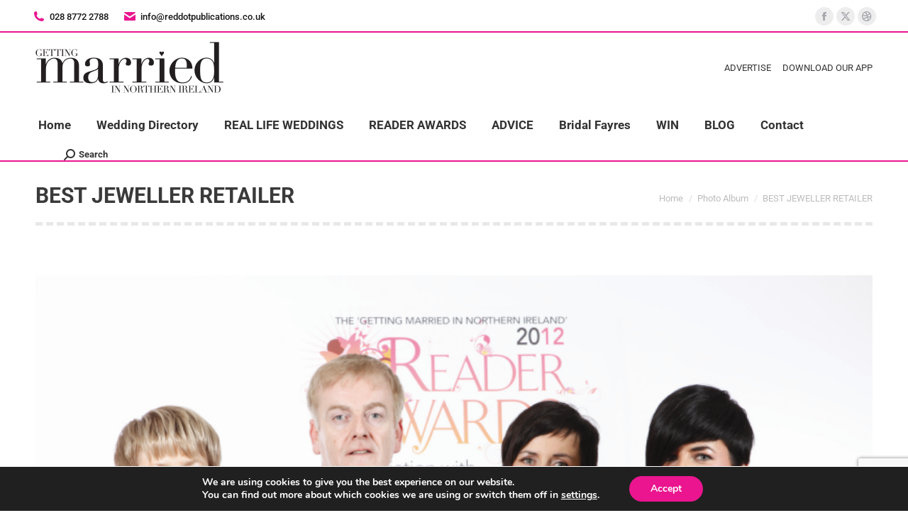

--- FILE ---
content_type: text/html; charset=UTF-8
request_url: https://gettingmarried-ni.co.uk/dt_gallery/best-jeweller-retailer/
body_size: 87962
content:
<!DOCTYPE html>

<html lang="en-GB" class="no-js">

<head>
	<meta charset="UTF-8" /><link rel="preload" href="https://gettingmarried-ni.co.uk/wp-content/cache/fvm/min/1763462478-css4d16a7b51826324a8ba9016af431e10a88a693604161b89dd986f2725d9ea.css" as="style" media="all" />
<link rel="preload" href="https://gettingmarried-ni.co.uk/wp-content/cache/fvm/min/1763462478-css0022ad9bb2b15d425bd6fad0e216e29ff28c960d9ff10d12e081edbdab234.css" as="style" media="all" />
<link rel="preload" href="https://gettingmarried-ni.co.uk/wp-content/cache/fvm/min/1763462478-cssdbd94b5df2a41c0e8b0da57a774dc31b567979ef2a14eba2c6e5bb68155fe.css" as="style" media="all" />
<link rel="preload" href="https://gettingmarried-ni.co.uk/wp-content/cache/fvm/min/1763462478-css8eee02bc5244cc9607671bcd6054e796919946884e1f27f8e09b6c79c73d9.css" as="style" media="all" />
<link rel="preload" href="https://gettingmarried-ni.co.uk/wp-content/cache/fvm/min/1763462478-css4eab20057a535b81ff04d02e1a867ba6a6026d028ab7c1e5c2e9cad2edd44.css" as="style" media="all" />
<link rel="preload" href="https://gettingmarried-ni.co.uk/wp-content/cache/fvm/min/1763462478-css269aef6ca31d259a2ed5d57c89493b1afe5288e0988a3148df653e4ff394a.css" as="style" media="all" />
<link rel="preload" href="https://gettingmarried-ni.co.uk/wp-content/cache/fvm/min/1763462478-css03d7c9e8b6dbb3cfc43b761de3e6b46e8f46fe2947b21203cd4d16366bc43.css" as="style" media="all" />
<link rel="preload" href="https://gettingmarried-ni.co.uk/wp-content/cache/fvm/min/1763462478-css42e5347b38d0920e4a424f8532ee2f1c82659a4f8877bce69e4fa47b5df48.css" as="style" media="all" />
<link rel="preload" href="https://gettingmarried-ni.co.uk/wp-content/cache/fvm/min/1763462478-cssa1bed9c1ab40f9eed2b88fc83900e30db3fbd0a439aaaa2be9e64ae2153b6.css" as="style" media="all" />
<link rel="preload" href="https://gettingmarried-ni.co.uk/wp-content/cache/fvm/min/1763462478-cssf0a14fa130346a4928ea10dd2723a304600bdb9e463650e6d3dcfd4b3c85e.css" as="style" media="all" />
<link rel="preload" href="https://gettingmarried-ni.co.uk/wp-content/cache/fvm/min/1763462478-cssd833bf26396a3b0b364efd93a03c147f4cdfdefd4e4fb953f24c5d14e3e9d.css" as="style" media="all" />
<link rel="preload" href="https://gettingmarried-ni.co.uk/wp-content/cache/fvm/min/1763462478-css2986524921b9a3be91aa52263319756662972718bee75740377a376b3a1bd.css" as="style" media="all" />
<link rel="preload" href="https://gettingmarried-ni.co.uk/wp-content/cache/fvm/min/1763462478-css12e1e44909767a43b4dc0d7e532575449b5339f12da05cb408e5ab60b141b.css" as="style" media="all" />
<link rel="preload" href="https://gettingmarried-ni.co.uk/wp-content/cache/fvm/min/1763462478-css448d4f81a1813a10107d8205bbe545bbd42ba50d00adcbb24b16538977559.css" as="style" media="all" />
<link rel="preload" href="https://gettingmarried-ni.co.uk/wp-content/cache/fvm/min/1763462478-cssaad220f13888e29de71f2c74ce05a2115b363306a28ce352f886bf142cb64.css" as="style" media="all" />
<link rel="preload" href="https://gettingmarried-ni.co.uk/wp-content/cache/fvm/min/1763462478-cssd49dcce5d2946c606fefa6f6075a397721e00f2b4a6f98fdb9c7bed4a42f0.css" as="style" media="all" />
<link rel="preload" href="https://gettingmarried-ni.co.uk/wp-content/cache/fvm/min/1763462478-cssd39da22f319f8bdbd601904f1b9c46bde4ecb5b177a19967e2079112e2ec5.css" as="style" media="all" />
<link rel="preload" href="https://gettingmarried-ni.co.uk/wp-content/cache/fvm/min/1763462478-css8d6751455cbbed3265b0f2463ee65df510c64342197e92db4ce6c013b9973.css" as="style" media="all" />
<link rel="preload" href="https://gettingmarried-ni.co.uk/wp-content/cache/fvm/min/1763462478-cssacd32fb536bc460b56d3d88e92ecb3c97454dd84c3334ad5c4ae201ace49a.css" as="style" media="all" />
<link rel="preload" href="https://gettingmarried-ni.co.uk/wp-content/cache/fvm/min/1763462478-css3e7e19ba939fa7f4686a3f689fcbf480f01bf2aa71c99cec8ef541fa508f2.css" as="style" media="all" />
<link rel="preload" href="https://gettingmarried-ni.co.uk/wp-content/cache/fvm/min/1763462478-cssac7f203f25abb18a9fbfb62f0091b0ffbea31542eaa56e6bcfa9b548691a1.css" as="style" media="all" />
<link rel="preload" href="https://gettingmarried-ni.co.uk/wp-content/cache/fvm/min/1763462478-css799e44d2677ebf7386eda780143c100be4834dfa3cadf94637bd24feb6a8d.css" as="style" media="all" />
<link rel="preload" href="https://gettingmarried-ni.co.uk/wp-content/cache/fvm/min/1763462478-css518420cdc81d35cf095803291cd49861c37f16e90ba86f9a2593143ae164f.css" as="style" media="all" />
<link rel="preload" href="https://gettingmarried-ni.co.uk/wp-content/cache/fvm/min/1763462478-csse12ac66adf5557b8ac405b205d06f0a22211403425a3fd7d4d66799f02e79.css" as="style" media="all" /><script data-cfasync="false">if(navigator.userAgent.match(/MSIE|Internet Explorer/i)||navigator.userAgent.match(/Trident\/7\..*?rv:11/i)){var href=document.location.href;if(!href.match(/[?&]iebrowser/)){if(href.indexOf("?")==-1){if(href.indexOf("#")==-1){document.location.href=href+"?iebrowser=1"}else{document.location.href=href.replace("#","?iebrowser=1#")}}else{if(href.indexOf("#")==-1){document.location.href=href+"&iebrowser=1"}else{document.location.href=href.replace("#","&iebrowser=1#")}}}}</script>
<script data-cfasync="false">class FVMLoader{constructor(e){this.triggerEvents=e,this.eventOptions={passive:!0},this.userEventListener=this.triggerListener.bind(this),this.delayedScripts={normal:[],async:[],defer:[]},this.allJQueries=[]}_addUserInteractionListener(e){this.triggerEvents.forEach(t=>window.addEventListener(t,e.userEventListener,e.eventOptions))}_removeUserInteractionListener(e){this.triggerEvents.forEach(t=>window.removeEventListener(t,e.userEventListener,e.eventOptions))}triggerListener(){this._removeUserInteractionListener(this),"loading"===document.readyState?document.addEventListener("DOMContentLoaded",this._loadEverythingNow.bind(this)):this._loadEverythingNow()}async _loadEverythingNow(){this._runAllDelayedCSS(),this._delayEventListeners(),this._delayJQueryReady(this),this._handleDocumentWrite(),this._registerAllDelayedScripts(),await this._loadScriptsFromList(this.delayedScripts.normal),await this._loadScriptsFromList(this.delayedScripts.defer),await this._loadScriptsFromList(this.delayedScripts.async),await this._triggerDOMContentLoaded(),await this._triggerWindowLoad(),window.dispatchEvent(new Event("wpr-allScriptsLoaded"))}_registerAllDelayedScripts(){document.querySelectorAll("script[type=fvmdelay]").forEach(e=>{e.hasAttribute("src")?e.hasAttribute("async")&&!1!==e.async?this.delayedScripts.async.push(e):e.hasAttribute("defer")&&!1!==e.defer||"module"===e.getAttribute("data-type")?this.delayedScripts.defer.push(e):this.delayedScripts.normal.push(e):this.delayedScripts.normal.push(e)})}_runAllDelayedCSS(){document.querySelectorAll("link[rel=fvmdelay]").forEach(e=>{e.setAttribute("rel","stylesheet")})}async _transformScript(e){return await this._requestAnimFrame(),new Promise(t=>{const n=document.createElement("script");let r;[...e.attributes].forEach(e=>{let t=e.nodeName;"type"!==t&&("data-type"===t&&(t="type",r=e.nodeValue),n.setAttribute(t,e.nodeValue))}),e.hasAttribute("src")?(n.addEventListener("load",t),n.addEventListener("error",t)):(n.text=e.text,t()),e.parentNode.replaceChild(n,e)})}async _loadScriptsFromList(e){const t=e.shift();return t?(await this._transformScript(t),this._loadScriptsFromList(e)):Promise.resolve()}_delayEventListeners(){let e={};function t(t,n){!function(t){function n(n){return e[t].eventsToRewrite.indexOf(n)>=0?"wpr-"+n:n}e[t]||(e[t]={originalFunctions:{add:t.addEventListener,remove:t.removeEventListener},eventsToRewrite:[]},t.addEventListener=function(){arguments[0]=n(arguments[0]),e[t].originalFunctions.add.apply(t,arguments)},t.removeEventListener=function(){arguments[0]=n(arguments[0]),e[t].originalFunctions.remove.apply(t,arguments)})}(t),e[t].eventsToRewrite.push(n)}function n(e,t){let n=e[t];Object.defineProperty(e,t,{get:()=>n||function(){},set(r){e["wpr"+t]=n=r}})}t(document,"DOMContentLoaded"),t(window,"DOMContentLoaded"),t(window,"load"),t(window,"pageshow"),t(document,"readystatechange"),n(document,"onreadystatechange"),n(window,"onload"),n(window,"onpageshow")}_delayJQueryReady(e){let t=window.jQuery;Object.defineProperty(window,"jQuery",{get:()=>t,set(n){if(n&&n.fn&&!e.allJQueries.includes(n)){n.fn.ready=n.fn.init.prototype.ready=function(t){e.domReadyFired?t.bind(document)(n):document.addEventListener("DOMContentLoaded2",()=>t.bind(document)(n))};const t=n.fn.on;n.fn.on=n.fn.init.prototype.on=function(){if(this[0]===window){function e(e){return e.split(" ").map(e=>"load"===e||0===e.indexOf("load.")?"wpr-jquery-load":e).join(" ")}"string"==typeof arguments[0]||arguments[0]instanceof String?arguments[0]=e(arguments[0]):"object"==typeof arguments[0]&&Object.keys(arguments[0]).forEach(t=>{delete Object.assign(arguments[0],{[e(t)]:arguments[0][t]})[t]})}return t.apply(this,arguments),this},e.allJQueries.push(n)}t=n}})}async _triggerDOMContentLoaded(){this.domReadyFired=!0,await this._requestAnimFrame(),document.dispatchEvent(new Event("DOMContentLoaded2")),await this._requestAnimFrame(),window.dispatchEvent(new Event("DOMContentLoaded2")),await this._requestAnimFrame(),document.dispatchEvent(new Event("wpr-readystatechange")),await this._requestAnimFrame(),document.wpronreadystatechange&&document.wpronreadystatechange()}async _triggerWindowLoad(){await this._requestAnimFrame(),window.dispatchEvent(new Event("wpr-load")),await this._requestAnimFrame(),window.wpronload&&window.wpronload(),await this._requestAnimFrame(),this.allJQueries.forEach(e=>e(window).trigger("wpr-jquery-load")),window.dispatchEvent(new Event("wpr-pageshow")),await this._requestAnimFrame(),window.wpronpageshow&&window.wpronpageshow()}_handleDocumentWrite(){const e=new Map;document.write=document.writeln=function(t){const n=document.currentScript,r=document.createRange(),i=n.parentElement;let a=e.get(n);void 0===a&&(a=n.nextSibling,e.set(n,a));const s=document.createDocumentFragment();r.setStart(s,0),s.appendChild(r.createContextualFragment(t)),i.insertBefore(s,a)}}async _requestAnimFrame(){return new Promise(e=>requestAnimationFrame(e))}static run(){const e=new FVMLoader(["keydown","mousemove","touchmove","touchstart","touchend","wheel"]);e._addUserInteractionListener(e)}}FVMLoader.run();</script><meta name="viewport" content="width=device-width, initial-scale=1, maximum-scale=1, user-scalable=0"/><meta name="theme-color" content="#ea158f"/><meta name='robots' content='index, follow, max-image-preview:large, max-snippet:-1, max-video-preview:-1' /><title>BEST JEWELLER RETAILER - Getting Married in Northern Ireland Magazine</title><link rel="canonical" href="https://gettingmarried-ni.co.uk/dt_gallery/best-jeweller-retailer/" /><meta property="og:locale" content="en_GB" /><meta property="og:type" content="article" /><meta property="og:title" content="BEST JEWELLER RETAILER - Getting Married in Northern Ireland Magazine" /><meta property="og:url" content="https://gettingmarried-ni.co.uk/dt_gallery/best-jeweller-retailer/" /><meta property="og:site_name" content="Getting Married in Northern Ireland Magazine" /><meta name="twitter:card" content="summary_large_image" /><script type="application/ld+json" class="yoast-schema-graph">{"@context":"https://schema.org","@graph":[{"@type":"WebPage","@id":"https://gettingmarried-ni.co.uk/dt_gallery/best-jeweller-retailer/","url":"https://gettingmarried-ni.co.uk/dt_gallery/best-jeweller-retailer/","name":"BEST JEWELLER RETAILER - Getting Married in Northern Ireland Magazine","isPartOf":{"@id":"https://gettingmarried-ni.co.uk/#website"},"datePublished":"2012-10-16T12:32:24+00:00","breadcrumb":{"@id":"https://gettingmarried-ni.co.uk/dt_gallery/best-jeweller-retailer/#breadcrumb"},"inLanguage":"en-GB","potentialAction":[{"@type":"ReadAction","target":["https://gettingmarried-ni.co.uk/dt_gallery/best-jeweller-retailer/"]}]},{"@type":"BreadcrumbList","@id":"https://gettingmarried-ni.co.uk/dt_gallery/best-jeweller-retailer/#breadcrumb","itemListElement":[{"@type":"ListItem","position":1,"name":"Home","item":"https://gettingmarried-ni.co.uk/"},{"@type":"ListItem","position":2,"name":"Photo Albums","item":"https://gettingmarried-ni.co.uk/dt_gallery/"},{"@type":"ListItem","position":3,"name":"BEST JEWELLER RETAILER"}]},{"@type":"WebSite","@id":"https://gettingmarried-ni.co.uk/#website","url":"https://gettingmarried-ni.co.uk/","name":"Getting Married in Northern Ireland Magazine","description":"Northern Ireland&#039;s leading wedding magazine","potentialAction":[{"@type":"SearchAction","target":{"@type":"EntryPoint","urlTemplate":"https://gettingmarried-ni.co.uk/?s={search_term_string}"},"query-input":{"@type":"PropertyValueSpecification","valueRequired":true,"valueName":"search_term_string"}}],"inLanguage":"en-GB"}]}</script><link rel="alternate" type="application/rss+xml" title="Getting Married in Northern Ireland Magazine &raquo; Feed" href="https://gettingmarried-ni.co.uk/feed/" /><link rel="alternate" type="application/rss+xml" title="Getting Married in Northern Ireland Magazine &raquo; Comments Feed" href="https://gettingmarried-ni.co.uk/comments/feed/" />
				
				<link rel="profile" href="https://gmpg.org/xfn/11" />
	
	<style media="all">img:is([sizes="auto" i],[sizes^="auto," i]){contain-intrinsic-size:3000px 1500px}</style>
	
	
	
	
	
	
	
	
	
	
	
	






<link rel='stylesheet' id='kento-pricing-table-style-css' href='https://gettingmarried-ni.co.uk/wp-content/cache/fvm/min/1763462478-css4d16a7b51826324a8ba9016af431e10a88a693604161b89dd986f2725d9ea.css' media='all' />
<link rel='stylesheet' id='adsanity-default-css-css' href='https://gettingmarried-ni.co.uk/wp-content/cache/fvm/min/1763462478-css0022ad9bb2b15d425bd6fad0e216e29ff28c960d9ff10d12e081edbdab234.css' media='all' />
<link rel='stylesheet' id='contact-form-7-css' href='https://gettingmarried-ni.co.uk/wp-content/cache/fvm/min/1763462478-cssdbd94b5df2a41c0e8b0da57a774dc31b567979ef2a14eba2c6e5bb68155fe.css' media='all' />
<link rel='stylesheet' id='go-pricing-styles-css' href='https://gettingmarried-ni.co.uk/wp-content/cache/fvm/min/1763462478-css8eee02bc5244cc9607671bcd6054e796919946884e1f27f8e09b6c79c73d9.css' media='all' />
<link rel='stylesheet' id='tp_twitter_plugin_css-css' href='https://gettingmarried-ni.co.uk/wp-content/cache/fvm/min/1763462478-css4eab20057a535b81ff04d02e1a867ba6a6026d028ab7c1e5c2e9cad2edd44.css' media='all' />
<link rel='stylesheet' id='sharify-css' href='https://gettingmarried-ni.co.uk/wp-content/plugins/sharify/sharify-style.php' media='all' />
<link rel='stylesheet' id='sharify-icon-css' href='https://gettingmarried-ni.co.uk/wp-content/cache/fvm/min/1763462478-css269aef6ca31d259a2ed5d57c89493b1afe5288e0988a3148df653e4ff394a.css' media='all' />
<link rel='stylesheet' id='the7-font-css' href='https://gettingmarried-ni.co.uk/wp-content/cache/fvm/min/1763462478-css03d7c9e8b6dbb3cfc43b761de3e6b46e8f46fe2947b21203cd4d16366bc43.css' media='all' />
<link rel='stylesheet' id='the7-awesome-fonts-css' href='https://gettingmarried-ni.co.uk/wp-content/cache/fvm/min/1763462478-css42e5347b38d0920e4a424f8532ee2f1c82659a4f8877bce69e4fa47b5df48.css' media='all' />
<link rel='stylesheet' id='the7-awesome-fonts-back-css' href='https://gettingmarried-ni.co.uk/wp-content/cache/fvm/min/1763462478-cssa1bed9c1ab40f9eed2b88fc83900e30db3fbd0a439aaaa2be9e64ae2153b6.css' media='all' />
<link rel='stylesheet' id='the7-Defaults-css' href='https://gettingmarried-ni.co.uk/wp-content/cache/fvm/min/1763462478-cssf0a14fa130346a4928ea10dd2723a304600bdb9e463650e6d3dcfd4b3c85e.css' media='all' />
<link rel='stylesheet' id='dt-web-fonts-css' href='https://gettingmarried-ni.co.uk/wp-content/cache/fvm/min/1763462478-cssd833bf26396a3b0b364efd93a03c147f4cdfdefd4e4fb953f24c5d14e3e9d.css' media='all' />
<link rel='stylesheet' id='dt-main-css' href='https://gettingmarried-ni.co.uk/wp-content/cache/fvm/min/1763462478-css2986524921b9a3be91aa52263319756662972718bee75740377a376b3a1bd.css' media='all' />
<style id='dt-main-inline-css' media="all">body #load{display:block;height:100%;overflow:hidden;position:fixed;width:100%;z-index:9901;opacity:1;visibility:visible;transition:all .35s ease-out}.load-wrap{width:100%;height:100%;background-position:center center;background-repeat:no-repeat;text-align:center;display:-ms-flexbox;display:-ms-flex;display:flex;-ms-align-items:center;-ms-flex-align:center;align-items:center;-ms-flex-flow:column wrap;flex-flow:column wrap;-ms-flex-pack:center;-ms-justify-content:center;justify-content:center}.load-wrap>svg{position:absolute;top:50%;left:50%;transform:translate(-50%,-50%)}#load{background:var(--the7-elementor-beautiful-loading-bg,#ffffff);--the7-beautiful-spinner-color2:var(--the7-beautiful-spinner-color,rgba(51,51,51,0.3))}</style>
<link rel='stylesheet' id='the7-custom-scrollbar-css' href='https://gettingmarried-ni.co.uk/wp-content/cache/fvm/min/1763462478-css12e1e44909767a43b4dc0d7e532575449b5339f12da05cb408e5ab60b141b.css' media='all' />
<link rel='stylesheet' id='the7-wpbakery-css' href='https://gettingmarried-ni.co.uk/wp-content/cache/fvm/min/1763462478-css448d4f81a1813a10107d8205bbe545bbd42ba50d00adcbb24b16538977559.css' media='all' />
<link rel='stylesheet' id='the7-core-css' href='https://gettingmarried-ni.co.uk/wp-content/cache/fvm/min/1763462478-cssaad220f13888e29de71f2c74ce05a2115b363306a28ce352f886bf142cb64.css' media='all' />
<link rel='stylesheet' id='the7-css-vars-css' href='https://gettingmarried-ni.co.uk/wp-content/cache/fvm/min/1763462478-cssd49dcce5d2946c606fefa6f6075a397721e00f2b4a6f98fdb9c7bed4a42f0.css' media='all' />
<link rel='stylesheet' id='dt-custom-css' href='https://gettingmarried-ni.co.uk/wp-content/cache/fvm/min/1763462478-cssd39da22f319f8bdbd601904f1b9c46bde4ecb5b177a19967e2079112e2ec5.css' media='all' />
<link rel='stylesheet' id='dt-media-css' href='https://gettingmarried-ni.co.uk/wp-content/cache/fvm/min/1763462478-css8d6751455cbbed3265b0f2463ee65df510c64342197e92db4ce6c013b9973.css' media='all' />
<link rel='stylesheet' id='the7-mega-menu-css' href='https://gettingmarried-ni.co.uk/wp-content/cache/fvm/min/1763462478-cssacd32fb536bc460b56d3d88e92ecb3c97454dd84c3334ad5c4ae201ace49a.css' media='all' />
<link rel='stylesheet' id='the7-elements-albums-portfolio-css' href='https://gettingmarried-ni.co.uk/wp-content/cache/fvm/min/1763462478-css3e7e19ba939fa7f4686a3f689fcbf480f01bf2aa71c99cec8ef541fa508f2.css' media='all' />
<link rel='stylesheet' id='the7-elements-css' href='https://gettingmarried-ni.co.uk/wp-content/cache/fvm/min/1763462478-cssac7f203f25abb18a9fbfb62f0091b0ffbea31542eaa56e6bcfa9b548691a1.css' media='all' />
<link rel='stylesheet' id='style-css' href='https://gettingmarried-ni.co.uk/wp-content/cache/fvm/min/1763462478-css799e44d2677ebf7386eda780143c100be4834dfa3cadf94637bd24feb6a8d.css' media='all' />
<link rel='stylesheet' id='moove_gdpr_frontend-css' href='https://gettingmarried-ni.co.uk/wp-content/cache/fvm/min/1763462478-css518420cdc81d35cf095803291cd49861c37f16e90ba86f9a2593143ae164f.css' media='all' />
<style id='moove_gdpr_frontend-inline-css' media="all">#moove_gdpr_cookie_modal,#moove_gdpr_cookie_info_bar,.gdpr_cookie_settings_shortcode_content{font-family:&#039;Nunito&#039;,sans-serif}#moove_gdpr_save_popup_settings_button{background-color:#373737;color:#fff}#moove_gdpr_save_popup_settings_button:hover{background-color:#000}#moove_gdpr_cookie_info_bar .moove-gdpr-info-bar-container .moove-gdpr-info-bar-content a.mgbutton,#moove_gdpr_cookie_info_bar .moove-gdpr-info-bar-container .moove-gdpr-info-bar-content button.mgbutton{background-color:#ea158f}#moove_gdpr_cookie_modal .moove-gdpr-modal-content .moove-gdpr-modal-footer-content .moove-gdpr-button-holder a.mgbutton,#moove_gdpr_cookie_modal .moove-gdpr-modal-content .moove-gdpr-modal-footer-content .moove-gdpr-button-holder button.mgbutton,.gdpr_cookie_settings_shortcode_content .gdpr-shr-button.button-green{background-color:#ea158f;border-color:#ea158f}#moove_gdpr_cookie_modal .moove-gdpr-modal-content .moove-gdpr-modal-footer-content .moove-gdpr-button-holder a.mgbutton:hover,#moove_gdpr_cookie_modal .moove-gdpr-modal-content .moove-gdpr-modal-footer-content .moove-gdpr-button-holder button.mgbutton:hover,.gdpr_cookie_settings_shortcode_content .gdpr-shr-button.button-green:hover{background-color:#fff;color:#ea158f}#moove_gdpr_cookie_modal .moove-gdpr-modal-content .moove-gdpr-modal-close i,#moove_gdpr_cookie_modal .moove-gdpr-modal-content .moove-gdpr-modal-close span.gdpr-icon{background-color:#ea158f;border:1px solid #ea158f}#moove_gdpr_cookie_info_bar span.moove-gdpr-infobar-allow-all.focus-g,#moove_gdpr_cookie_info_bar span.moove-gdpr-infobar-allow-all:focus,#moove_gdpr_cookie_info_bar button.moove-gdpr-infobar-allow-all.focus-g,#moove_gdpr_cookie_info_bar button.moove-gdpr-infobar-allow-all:focus,#moove_gdpr_cookie_info_bar span.moove-gdpr-infobar-reject-btn.focus-g,#moove_gdpr_cookie_info_bar span.moove-gdpr-infobar-reject-btn:focus,#moove_gdpr_cookie_info_bar button.moove-gdpr-infobar-reject-btn.focus-g,#moove_gdpr_cookie_info_bar button.moove-gdpr-infobar-reject-btn:focus,#moove_gdpr_cookie_info_bar span.change-settings-button.focus-g,#moove_gdpr_cookie_info_bar span.change-settings-button:focus,#moove_gdpr_cookie_info_bar button.change-settings-button.focus-g,#moove_gdpr_cookie_info_bar button.change-settings-button:focus{-webkit-box-shadow:0 0 1px 3px #ea158f;-moz-box-shadow:0 0 1px 3px #ea158f;box-shadow:0 0 1px 3px #ea158f}#moove_gdpr_cookie_modal .moove-gdpr-modal-content .moove-gdpr-modal-close i:hover,#moove_gdpr_cookie_modal .moove-gdpr-modal-content .moove-gdpr-modal-close span.gdpr-icon:hover,#moove_gdpr_cookie_info_bar span[data-href]>u.change-settings-button{color:#ea158f}#moove_gdpr_cookie_modal .moove-gdpr-modal-content .moove-gdpr-modal-left-content #moove-gdpr-menu li.menu-item-selected a span.gdpr-icon,#moove_gdpr_cookie_modal .moove-gdpr-modal-content .moove-gdpr-modal-left-content #moove-gdpr-menu li.menu-item-selected button span.gdpr-icon{color:inherit}#moove_gdpr_cookie_modal .moove-gdpr-modal-content .moove-gdpr-modal-left-content #moove-gdpr-menu li a span.gdpr-icon,#moove_gdpr_cookie_modal .moove-gdpr-modal-content .moove-gdpr-modal-left-content #moove-gdpr-menu li button span.gdpr-icon{color:inherit}#moove_gdpr_cookie_modal .gdpr-acc-link{line-height:0;font-size:0;color:transparent;position:absolute}#moove_gdpr_cookie_modal .moove-gdpr-modal-content .moove-gdpr-modal-close:hover i,#moove_gdpr_cookie_modal .moove-gdpr-modal-content .moove-gdpr-modal-left-content #moove-gdpr-menu li a,#moove_gdpr_cookie_modal .moove-gdpr-modal-content .moove-gdpr-modal-left-content #moove-gdpr-menu li button,#moove_gdpr_cookie_modal .moove-gdpr-modal-content .moove-gdpr-modal-left-content #moove-gdpr-menu li button i,#moove_gdpr_cookie_modal .moove-gdpr-modal-content .moove-gdpr-modal-left-content #moove-gdpr-menu li a i,#moove_gdpr_cookie_modal .moove-gdpr-modal-content .moove-gdpr-tab-main .moove-gdpr-tab-main-content a:hover,#moove_gdpr_cookie_info_bar.moove-gdpr-dark-scheme .moove-gdpr-info-bar-container .moove-gdpr-info-bar-content a.mgbutton:hover,#moove_gdpr_cookie_info_bar.moove-gdpr-dark-scheme .moove-gdpr-info-bar-container .moove-gdpr-info-bar-content button.mgbutton:hover,#moove_gdpr_cookie_info_bar.moove-gdpr-dark-scheme .moove-gdpr-info-bar-container .moove-gdpr-info-bar-content a:hover,#moove_gdpr_cookie_info_bar.moove-gdpr-dark-scheme .moove-gdpr-info-bar-container .moove-gdpr-info-bar-content button:hover,#moove_gdpr_cookie_info_bar.moove-gdpr-dark-scheme .moove-gdpr-info-bar-container .moove-gdpr-info-bar-content span.change-settings-button:hover,#moove_gdpr_cookie_info_bar.moove-gdpr-dark-scheme .moove-gdpr-info-bar-container .moove-gdpr-info-bar-content button.change-settings-button:hover,#moove_gdpr_cookie_info_bar.moove-gdpr-dark-scheme .moove-gdpr-info-bar-container .moove-gdpr-info-bar-content u.change-settings-button:hover,#moove_gdpr_cookie_info_bar span[data-href]>u.change-settings-button,#moove_gdpr_cookie_info_bar.moove-gdpr-dark-scheme .moove-gdpr-info-bar-container .moove-gdpr-info-bar-content a.mgbutton.focus-g,#moove_gdpr_cookie_info_bar.moove-gdpr-dark-scheme .moove-gdpr-info-bar-container .moove-gdpr-info-bar-content button.mgbutton.focus-g,#moove_gdpr_cookie_info_bar.moove-gdpr-dark-scheme .moove-gdpr-info-bar-container .moove-gdpr-info-bar-content a.focus-g,#moove_gdpr_cookie_info_bar.moove-gdpr-dark-scheme .moove-gdpr-info-bar-container .moove-gdpr-info-bar-content button.focus-g,#moove_gdpr_cookie_info_bar.moove-gdpr-dark-scheme .moove-gdpr-info-bar-container .moove-gdpr-info-bar-content a.mgbutton:focus,#moove_gdpr_cookie_info_bar.moove-gdpr-dark-scheme .moove-gdpr-info-bar-container .moove-gdpr-info-bar-content button.mgbutton:focus,#moove_gdpr_cookie_info_bar.moove-gdpr-dark-scheme .moove-gdpr-info-bar-container .moove-gdpr-info-bar-content a:focus,#moove_gdpr_cookie_info_bar.moove-gdpr-dark-scheme .moove-gdpr-info-bar-container .moove-gdpr-info-bar-content button:focus,#moove_gdpr_cookie_info_bar.moove-gdpr-dark-scheme .moove-gdpr-info-bar-container .moove-gdpr-info-bar-content span.change-settings-button.focus-g,span.change-settings-button:focus,button.change-settings-button.focus-g,button.change-settings-button:focus,#moove_gdpr_cookie_info_bar.moove-gdpr-dark-scheme .moove-gdpr-info-bar-container .moove-gdpr-info-bar-content u.change-settings-button.focus-g,#moove_gdpr_cookie_info_bar.moove-gdpr-dark-scheme .moove-gdpr-info-bar-container .moove-gdpr-info-bar-content u.change-settings-button:focus{color:#ea158f}#moove_gdpr_cookie_modal .moove-gdpr-branding.focus-g span,#moove_gdpr_cookie_modal .moove-gdpr-modal-content .moove-gdpr-tab-main a.focus-g,#moove_gdpr_cookie_modal .moove-gdpr-modal-content .moove-gdpr-tab-main .gdpr-cd-details-toggle.focus-g{color:#ea158f}#moove_gdpr_cookie_modal.gdpr_lightbox-hide{display:none}</style>
<script src="https://gettingmarried-ni.co.uk/wp-includes/js/jquery/jquery.min.js?ver=3.7.1" id="jquery-core-js"></script>
<script src="https://gettingmarried-ni.co.uk/wp-includes/js/jquery/jquery-migrate.min.js?ver=3.4.1" id="jquery-migrate-js"></script>
<script id="kads_ajax_js-js-extra">
var kads_ajax = {"kads_ajaxurl":"https:\/\/gettingmarried-ni.co.uk\/wp-admin\/admin-ajax.php"};
</script>
<script src="https://gettingmarried-ni.co.uk/wp-content/plugins/kento-ads-rotator/js/kads-ajax.js?ver=6.8.3" id="kads_ajax_js-js"></script>
<script id="gw-tweenmax-js-before">
var oldGS=window.GreenSockGlobals,oldGSQueue=window._gsQueue,oldGSDefine=window._gsDefine;window._gsDefine=null;delete(window._gsDefine);var gwGS=window.GreenSockGlobals={};
</script>
<script src="https://cdnjs.cloudflare.com/ajax/libs/gsap/1.11.2/TweenMax.min.js" id="gw-tweenmax-js"></script>
<script id="gw-tweenmax-js-after">
try{window.GreenSockGlobals=null;window._gsQueue=null;window._gsDefine=null;delete(window.GreenSockGlobals);delete(window._gsQueue);delete(window._gsDefine);window.GreenSockGlobals=oldGS;window._gsQueue=oldGSQueue;window._gsDefine=oldGSDefine;}catch(e){}
</script>
<script src="https://gettingmarried-ni.co.uk/wp-content/plugins/sticky-menu-or-anything-on-scroll/assets/js/jq-sticky-anything.min.js?ver=2.1.1" id="stickyAnythingLib-js"></script>
<script id="dt-above-fold-js-extra">
var dtLocal = {"themeUrl":"https:\/\/gettingmarried-ni.co.uk\/wp-content\/themes\/dt-the7","passText":"To view this protected post, enter the password below:","moreButtonText":{"loading":"Loading...","loadMore":"Load more"},"postID":"13086","ajaxurl":"https:\/\/gettingmarried-ni.co.uk\/wp-admin\/admin-ajax.php","REST":{"baseUrl":"https:\/\/gettingmarried-ni.co.uk\/wp-json\/the7\/v1","endpoints":{"sendMail":"\/send-mail"}},"contactMessages":{"required":"One or more fields have an error. Please check and try again.","terms":"Please accept the privacy policy.","fillTheCaptchaError":"Please, fill the captcha."},"captchaSiteKey":"","ajaxNonce":"5a9459465d","pageData":"","themeSettings":{"smoothScroll":"off","lazyLoading":false,"desktopHeader":{"height":180},"ToggleCaptionEnabled":"disabled","ToggleCaption":"Navigation","floatingHeader":{"showAfter":140,"showMenu":true,"height":60,"logo":{"showLogo":true,"html":"<img class=\" preload-me\" src=\"https:\/\/gettingmarried-ni.co.uk\/wp-content\/uploads\/2015\/11\/Getting-Married-in-Northern-Ireland.png\" srcset=\"https:\/\/gettingmarried-ni.co.uk\/wp-content\/uploads\/2015\/11\/Getting-Married-in-Northern-Ireland.png 265w, https:\/\/gettingmarried-ni.co.uk\/wp-content\/uploads\/2015\/11\/Getting-Married-in-Northern-Ireland.png 265w\" width=\"265\" height=\"72\"   sizes=\"265px\" alt=\"Getting Married in Northern Ireland Magazine\" \/>","url":"https:\/\/gettingmarried-ni.co.uk\/"}},"topLine":{"floatingTopLine":{"logo":{"showLogo":false,"html":""}}},"mobileHeader":{"firstSwitchPoint":1200,"secondSwitchPoint":700,"firstSwitchPointHeight":130,"secondSwitchPointHeight":60,"mobileToggleCaptionEnabled":"disabled","mobileToggleCaption":"Menu"},"stickyMobileHeaderFirstSwitch":{"logo":{"html":"<img class=\" preload-me\" src=\"https:\/\/gettingmarried-ni.co.uk\/wp-content\/uploads\/2015\/11\/Getting-Married-in-Northern-Ireland.png\" srcset=\"https:\/\/gettingmarried-ni.co.uk\/wp-content\/uploads\/2015\/11\/Getting-Married-in-Northern-Ireland.png 265w, https:\/\/gettingmarried-ni.co.uk\/wp-content\/uploads\/2015\/11\/Getting-Married-in-Northern-Ireland.png 265w\" width=\"265\" height=\"72\"   sizes=\"265px\" alt=\"Getting Married in Northern Ireland Magazine\" \/>"}},"stickyMobileHeaderSecondSwitch":{"logo":{"html":"<img class=\" preload-me\" src=\"https:\/\/gettingmarried-ni.co.uk\/wp-content\/uploads\/2015\/11\/Getting-Married-in-Northern-Ireland.png\" srcset=\"https:\/\/gettingmarried-ni.co.uk\/wp-content\/uploads\/2015\/11\/Getting-Married-in-Northern-Ireland.png 265w, https:\/\/gettingmarried-ni.co.uk\/wp-content\/uploads\/2015\/11\/Getting-Married-in-Northern-Ireland.png 265w\" width=\"265\" height=\"72\"   sizes=\"265px\" alt=\"Getting Married in Northern Ireland Magazine\" \/>"}},"sidebar":{"switchPoint":990},"boxedWidth":"1300px"},"VCMobileScreenWidth":"768"};
var dtShare = {"shareButtonText":{"facebook":"Share on Facebook","twitter":"Share on X","pinterest":"Pin it","linkedin":"Share on Linkedin","whatsapp":"Share on Whatsapp"},"overlayOpacity":"85"};
</script>
<script src="https://gettingmarried-ni.co.uk/wp-content/themes/dt-the7/js/above-the-fold.min.js?ver=12.10.0.1" id="dt-above-fold-js"></script>
<script></script>






<script type="text/javascript" id="the7-loader-script">
document.addEventListener("DOMContentLoaded", function(event) {
	var load = document.getElementById("load");
	if(!load.classList.contains('loader-removed')){
		var removeLoading = setTimeout(function() {
			load.className += " loader-removed";
		}, 300);
	}
});
</script>
		<script>function setREVStartSize(e){
			//window.requestAnimationFrame(function() {
				window.RSIW = window.RSIW===undefined ? window.innerWidth : window.RSIW;
				window.RSIH = window.RSIH===undefined ? window.innerHeight : window.RSIH;
				try {
					var pw = document.getElementById(e.c).parentNode.offsetWidth,
						newh;
					pw = pw===0 || isNaN(pw) || (e.l=="fullwidth" || e.layout=="fullwidth") ? window.RSIW : pw;
					e.tabw = e.tabw===undefined ? 0 : parseInt(e.tabw);
					e.thumbw = e.thumbw===undefined ? 0 : parseInt(e.thumbw);
					e.tabh = e.tabh===undefined ? 0 : parseInt(e.tabh);
					e.thumbh = e.thumbh===undefined ? 0 : parseInt(e.thumbh);
					e.tabhide = e.tabhide===undefined ? 0 : parseInt(e.tabhide);
					e.thumbhide = e.thumbhide===undefined ? 0 : parseInt(e.thumbhide);
					e.mh = e.mh===undefined || e.mh=="" || e.mh==="auto" ? 0 : parseInt(e.mh,0);
					if(e.layout==="fullscreen" || e.l==="fullscreen")
						newh = Math.max(e.mh,window.RSIH);
					else{
						e.gw = Array.isArray(e.gw) ? e.gw : [e.gw];
						for (var i in e.rl) if (e.gw[i]===undefined || e.gw[i]===0) e.gw[i] = e.gw[i-1];
						e.gh = e.el===undefined || e.el==="" || (Array.isArray(e.el) && e.el.length==0)? e.gh : e.el;
						e.gh = Array.isArray(e.gh) ? e.gh : [e.gh];
						for (var i in e.rl) if (e.gh[i]===undefined || e.gh[i]===0) e.gh[i] = e.gh[i-1];
											
						var nl = new Array(e.rl.length),
							ix = 0,
							sl;
						e.tabw = e.tabhide>=pw ? 0 : e.tabw;
						e.thumbw = e.thumbhide>=pw ? 0 : e.thumbw;
						e.tabh = e.tabhide>=pw ? 0 : e.tabh;
						e.thumbh = e.thumbhide>=pw ? 0 : e.thumbh;
						for (var i in e.rl) nl[i] = e.rl[i]<window.RSIW ? 0 : e.rl[i];
						sl = nl[0];
						for (var i in nl) if (sl>nl[i] && nl[i]>0) { sl = nl[i]; ix=i;}
						var m = pw>(e.gw[ix]+e.tabw+e.thumbw) ? 1 : (pw-(e.tabw+e.thumbw)) / (e.gw[ix]);
						newh =  (e.gh[ix] * m) + (e.tabh + e.thumbh);
					}
					var el = document.getElementById(e.c);
					if (el!==null && el) el.style.height = newh+"px";
					el = document.getElementById(e.c+"_wrapper");
					if (el!==null && el) {
						el.style.height = newh+"px";
						el.style.display = "block";
					}
				} catch(e){
					console.log("Failure at Presize of Slider:" + e)
				}
			//});
		  };</script>
<noscript><style> .wpb_animate_when_almost_visible { opacity: 1; }</style></noscript></head>
<body id="the7-body" class="wp-singular dt_gallery-template-default single single-dt_gallery postid-13086 wp-embed-responsive wp-theme-dt-the7 the7-core-ver-2.7.12 no-comments boxed-layout dt-responsive-on right-mobile-menu-close-icon ouside-menu-close-icon mobile-hamburger-close-bg-enable mobile-hamburger-close-bg-hover-enable  fade-medium-mobile-menu-close-icon fade-medium-menu-close-icon srcset-enabled btn-flat custom-btn-color custom-btn-hover-color phantom-fade phantom-shadow-decoration phantom-main-logo-on floating-top-bar sticky-mobile-header top-header first-switch-logo-left first-switch-menu-right second-switch-logo-left second-switch-menu-right right-mobile-menu layzr-loading-on popup-message-style fullscreen-photo-scroller the7-ver-12.10.0.1 dt-fa-compatibility wpb-js-composer js-comp-ver-8.7.2 vc_responsive">

<div id="load" class="spinner-loader">
	<div class="load-wrap"><style type="text/css" media="all">[class*="the7-spinner-animate-"]{animation:spinner-animation 1s cubic-bezier(1,1,1,1) infinite;x:46.5px;y:40px;width:7px;height:20px;fill:var(--the7-beautiful-spinner-color2);opacity:.2}.the7-spinner-animate-2{animation-delay:0.083s}.the7-spinner-animate-3{animation-delay:0.166s}.the7-spinner-animate-4{animation-delay:0.25s}.the7-spinner-animate-5{animation-delay:0.33s}.the7-spinner-animate-6{animation-delay:0.416s}.the7-spinner-animate-7{animation-delay:0.5s}.the7-spinner-animate-8{animation-delay:0.58s}.the7-spinner-animate-9{animation-delay:0.666s}.the7-spinner-animate-10{animation-delay:0.75s}.the7-spinner-animate-11{animation-delay:0.83s}.the7-spinner-animate-12{animation-delay:0.916s}@keyframes spinner-animation{from{opacity:1}to{opacity:0}}</style>
<svg width="75px" height="75px" xmlns="http://www.w3.org/2000/svg" viewBox="0 0 100 100" preserveAspectRatio="xMidYMid">
	<rect class="the7-spinner-animate-1" rx="5" ry="5" transform="rotate(0 50 50) translate(0 -30)"></rect>
	<rect class="the7-spinner-animate-2" rx="5" ry="5" transform="rotate(30 50 50) translate(0 -30)"></rect>
	<rect class="the7-spinner-animate-3" rx="5" ry="5" transform="rotate(60 50 50) translate(0 -30)"></rect>
	<rect class="the7-spinner-animate-4" rx="5" ry="5" transform="rotate(90 50 50) translate(0 -30)"></rect>
	<rect class="the7-spinner-animate-5" rx="5" ry="5" transform="rotate(120 50 50) translate(0 -30)"></rect>
	<rect class="the7-spinner-animate-6" rx="5" ry="5" transform="rotate(150 50 50) translate(0 -30)"></rect>
	<rect class="the7-spinner-animate-7" rx="5" ry="5" transform="rotate(180 50 50) translate(0 -30)"></rect>
	<rect class="the7-spinner-animate-8" rx="5" ry="5" transform="rotate(210 50 50) translate(0 -30)"></rect>
	<rect class="the7-spinner-animate-9" rx="5" ry="5" transform="rotate(240 50 50) translate(0 -30)"></rect>
	<rect class="the7-spinner-animate-10" rx="5" ry="5" transform="rotate(270 50 50) translate(0 -30)"></rect>
	<rect class="the7-spinner-animate-11" rx="5" ry="5" transform="rotate(300 50 50) translate(0 -30)"></rect>
	<rect class="the7-spinner-animate-12" rx="5" ry="5" transform="rotate(330 50 50) translate(0 -30)"></rect>
</svg></div>
</div>
<div id="page" class="boxed">
	<a class="skip-link screen-reader-text" href="#content">Skip to content</a>

<div class="masthead classic-header left bg-behind-menu widgets full-height line-decoration line-mobile-header-decoration small-mobile-menu-icon dt-parent-menu-clickable show-sub-menu-on-hover" >

	<div class="top-bar full-width-line">
	<div class="top-bar-bg" ></div>
	<div class="left-widgets mini-widgets"><span class="mini-contacts phone show-on-desktop in-top-bar-left in-menu-second-switch"><i class="fa-fw the7-mw-icon-phone-bold"></i>028 8772 2788</span><a href="mailto:info@reddotpublications.co.uk" class="mini-contacts email show-on-desktop in-top-bar-left in-menu-second-switch"><i class="fa-fw the7-mw-icon-mail-bold"></i>info@reddotpublications.co.uk</a></div><div class="right-widgets mini-widgets"><div class="soc-ico show-on-desktop in-top-bar-right in-menu-second-switch custom-bg disabled-border border-off hover-accent-bg hover-disabled-border  hover-border-off"><a title="Facebook page opens in new window" href="/" target="_blank" class="facebook"><span class="soc-font-icon"></span><span class="screen-reader-text">Facebook page opens in new window</span></a><a title="X page opens in new window" href="/" target="_blank" class="twitter"><span class="soc-font-icon"></span><span class="screen-reader-text">X page opens in new window</span></a><a title="Dribbble page opens in new window" href="/" target="_blank" class="dribbble"><span class="soc-font-icon"></span><span class="screen-reader-text">Dribbble page opens in new window</span></a></div></div></div>

	<header class="header-bar" role="banner">

		<div class="branding">
	<div id="site-title" class="assistive-text">Getting Married in Northern Ireland Magazine</div>
	<div id="site-description" class="assistive-text">Northern Ireland&#039;s leading wedding magazine</div>
	<a class="same-logo" href="https://gettingmarried-ni.co.uk/"><img class="preload-me" src="https://gettingmarried-ni.co.uk/wp-content/uploads/2015/11/Getting-Married-in-Northern-Ireland.png" srcset="https://gettingmarried-ni.co.uk/wp-content/uploads/2015/11/Getting-Married-in-Northern-Ireland.png 265w, https://gettingmarried-ni.co.uk/wp-content/uploads/2015/11/Getting-Married-in-Northern-Ireland.png 265w" width="265" height="72"   sizes="265px" alt="Getting Married in Northern Ireland Magazine" /></a><div class="mini-widgets"></div><div class="mini-widgets"><div class="mini-nav show-on-desktop near-logo-first-switch in-menu-second-switch list-type-menu list-type-menu-first-switch list-type-menu-second-switch"><ul id="top-menu"><li class="menu-item menu-item-type-post_type menu-item-object-page menu-item-16753 first depth-0"><a href='https://gettingmarried-ni.co.uk/advertise/' data-level='1'><span class="menu-item-text"><span class="menu-text">ADVERTISE</span></span></a></li> <li class="menu-item menu-item-type-post_type menu-item-object-page menu-item-16750 last depth-0"><a href='https://gettingmarried-ni.co.uk/app/' data-level='1'><span class="menu-item-text"><span class="menu-text">DOWNLOAD OUR APP</span></span></a></li> </ul><div class="menu-select"><span class="customSelect1"><span class="customSelectInner"><i class="the7-mw-icon-dropdown-menu-bold"></i>TOP MENU</span></span></div></div></div></div>

		<nav class="navigation">

			<ul id="primary-menu" class="main-nav underline-decoration l-to-r-line outside-item-remove-margin"><li class="menu-item menu-item-type-post_type menu-item-object-page menu-item-home menu-item-14714 first depth-0"><a href='https://gettingmarried-ni.co.uk/' data-level='1'><span class="menu-item-text"><span class="menu-text">Home</span></span></a></li> <li class="menu-item menu-item-type-custom menu-item-object-custom menu-item-has-children menu-item-18398 has-children depth-0"><a href='https://gettingmarried-ni.co.uk/wedding-directory/' data-level='1' aria-haspopup='true' aria-expanded='false'><span class="menu-item-text"><span class="menu-text">Wedding Directory</span></span></a><ul class="sub-nav hover-style-bg level-arrows-on" role="group"><li class="menu-item menu-item-type-custom menu-item-object-custom menu-item-has-children menu-item-18397 first has-children depth-1"><a href='https://gettingmarried-ni.co.uk/wedding-directory/' data-level='2' aria-haspopup='true' aria-expanded='false'><span class="menu-item-text"><span class="menu-text">OUR WEDDING DIRECTORY</span></span></a><ul class="sub-nav hover-style-bg level-arrows-on" role="group"><li class="menu-item menu-item-type-custom menu-item-object-custom menu-item-18403 first depth-2"><a href='https://gettingmarried-ni.co.uk/get-listed-2/' data-level='3'><span class="menu-item-text"><span class="menu-text"><a href="https://gettingmarried-ni.co.uk/get-listed-2/"><img class="alignleft size-full wp-image-16806" src="https://gettingmarried-ni.co.uk/wp-content/uploads/2015/11/get-listed.png" alt="get listed" width="300" height="250" /></a></span></span></a></li> </ul></li> <li class="menu-item menu-item-type-custom menu-item-object-custom menu-item-has-children menu-item-18396 has-children depth-1"><a href='https://gettingmarried-ni.co.uk/wedding-directory/' data-level='2' aria-haspopup='true' aria-expanded='false'><span class="menu-item-text"><span class="menu-text">CATEGORIES</span></span></a><ul class="sub-nav hover-style-bg level-arrows-on" role="group"><li class="menu-item menu-item-type-post_type menu-item-object-page menu-item-17040 first depth-2"><a href='https://gettingmarried-ni.co.uk/wedding-directory/wedding-and-reception-venues/' data-level='3'><span class="menu-item-text"><span class="menu-text">Wedding and Reception Venues</span></span></a></li> <li class="menu-item menu-item-type-post_type menu-item-object-page menu-item-17093 depth-2"><a href='https://gettingmarried-ni.co.uk/wedding-directory/bridal-wear/' data-level='3'><span class="menu-item-text"><span class="menu-text">Bridal Wear</span></span></a></li> <li class="menu-item menu-item-type-post_type menu-item-object-page menu-item-18390 depth-2"><a href='https://gettingmarried-ni.co.uk/wedding-directory/grooms-wear/' data-level='3'><span class="menu-item-text"><span class="menu-text">Grooms Wear</span></span></a></li> <li class="menu-item menu-item-type-post_type menu-item-object-page menu-item-18391 depth-2"><a href='https://gettingmarried-ni.co.uk/wedding-directory/wedding-jewellery/' data-level='3'><span class="menu-item-text"><span class="menu-text">Jewellery</span></span></a></li> <li class="menu-item menu-item-type-post_type menu-item-object-page menu-item-18392 depth-2"><a href='https://gettingmarried-ni.co.uk/wedding-directory/wedding-transport/' data-level='3'><span class="menu-item-text"><span class="menu-text">Transport</span></span></a></li> <li class="menu-item menu-item-type-post_type menu-item-object-page menu-item-18393 depth-2"><a href='https://gettingmarried-ni.co.uk/wedding-directory/wedding-entertainment/' data-level='3'><span class="menu-item-text"><span class="menu-text">Entertainment</span></span></a></li> <li class="menu-item menu-item-type-post_type menu-item-object-page menu-item-18394 depth-2"><a href='https://gettingmarried-ni.co.uk/wedding-directory/wedding-photographers/' data-level='3'><span class="menu-item-text"><span class="menu-text">Photographers</span></span></a></li> <li class="menu-item menu-item-type-post_type menu-item-object-page menu-item-18395 depth-2"><a href='https://gettingmarried-ni.co.uk/wedding-directory/wedding-videographers/' data-level='3'><span class="menu-item-text"><span class="menu-text">Videographers</span></span></a></li> <li class="menu-item menu-item-type-post_type menu-item-object-page menu-item-18369 depth-2"><a href='https://gettingmarried-ni.co.uk/wedding-directory/event-styling-and-room-dressing/' data-level='3'><span class="menu-item-text"><span class="menu-text">Event Styling and Room Dressing</span></span></a></li> <li class="menu-item menu-item-type-post_type menu-item-object-page menu-item-18370 depth-2"><a href='https://gettingmarried-ni.co.uk/wedding-directory/wedding-cake/' data-level='3'><span class="menu-item-text"><span class="menu-text">Cakes</span></span></a></li> <li class="menu-item menu-item-type-post_type menu-item-object-page menu-item-18371 depth-2"><a href='https://gettingmarried-ni.co.uk/wedding-directory/wedding-flowers/' data-level='3'><span class="menu-item-text"><span class="menu-text">Flowers</span></span></a></li> <li class="menu-item menu-item-type-post_type menu-item-object-page menu-item-18357 depth-2"><a href='https://gettingmarried-ni.co.uk/wedding-directory/hair-beauty-and-make-up/' data-level='3'><span class="menu-item-text"><span class="menu-text">Hair, Beauty and Make-up</span></span></a></li> <li class="menu-item menu-item-type-post_type menu-item-object-page menu-item-33138 depth-2"><a href='https://gettingmarried-ni.co.uk/wedding-directory/wedding-officiant/' data-level='3'><span class="menu-item-text"><span class="menu-text">Wedding Officiant</span></span></a></li> <li class="menu-item menu-item-type-post_type menu-item-object-page menu-item-18359 depth-2"><a href='https://gettingmarried-ni.co.uk/wedding-directory/mother-of-the-bride/' data-level='3'><span class="menu-item-text"><span class="menu-text">Mother of The Bride</span></span></a></li> <li class="menu-item menu-item-type-post_type menu-item-object-page menu-item-17238 depth-2"><a href='https://gettingmarried-ni.co.uk/wedding-directory/stationery-and-favours/' data-level='3'><span class="menu-item-text"><span class="menu-text">Stationery and Favours</span></span></a></li> <li class="menu-item menu-item-type-post_type menu-item-object-page menu-item-17148 depth-2"><a href='https://gettingmarried-ni.co.uk/wedding-directory/wedding-gift-list/' data-level='3'><span class="menu-item-text"><span class="menu-text">Gift List</span></span></a></li> <li class="menu-item menu-item-type-post_type menu-item-object-page menu-item-17117 depth-2"><a href='https://gettingmarried-ni.co.uk/wedding-directory/stag-and-hen-parties/' data-level='3'><span class="menu-item-text"><span class="menu-text">Stag and Hen Parties</span></span></a></li> </ul></li> </ul></li> <li class="menu-item menu-item-type-post_type menu-item-object-page menu-item-16708 depth-0"><a href='https://gettingmarried-ni.co.uk/real-life-weddings/' data-level='1'><span class="menu-item-text"><span class="menu-text">REAL LIFE WEDDINGS</span></span></a></li> <li class="menu-item menu-item-type-post_type menu-item-object-page menu-item-has-children menu-item-16736 has-children depth-0"><a href='https://gettingmarried-ni.co.uk/reader-awards/' data-level='1' aria-haspopup='true' aria-expanded='false'><span class="menu-item-text"><span class="menu-text">READER AWARDS</span></span></a><ul class="sub-nav hover-style-bg level-arrows-on" role="group"><li class="menu-item menu-item-type-post_type menu-item-object-page menu-item-19719 first depth-1"><a href='https://gettingmarried-ni.co.uk/reader-awards/' data-level='2'><span class="menu-item-text"><span class="menu-text">Reader Awards Overview</span></span></a></li> <li class="menu-item menu-item-type-post_type menu-item-object-page menu-item-19717 depth-1"><a href='https://gettingmarried-ni.co.uk/reader-awards/vote-online-2/' data-level='2'><span class="menu-item-text"><span class="menu-text">Vote Online</span></span></a></li> <li class="menu-item menu-item-type-post_type menu-item-object-page menu-item-28040 depth-1"><a href='https://gettingmarried-ni.co.uk/2018-reader-award-winners/' data-level='2'><span class="menu-item-text"><span class="menu-text">2018 Winners</span></span></a></li> <li class="menu-item menu-item-type-post_type menu-item-object-page menu-item-22786 depth-1"><a href='https://gettingmarried-ni.co.uk/2016-reader-award-winners/' data-level='2'><span class="menu-item-text"><span class="menu-text">2016 Winners</span></span></a></li> <li class="menu-item menu-item-type-post_type menu-item-object-page menu-item-16746 depth-1"><a href='https://gettingmarried-ni.co.uk/2015-winners/' data-level='2'><span class="menu-item-text"><span class="menu-text">2015 Winners</span></span></a></li> <li class="menu-item menu-item-type-post_type menu-item-object-page menu-item-17585 depth-1"><a href='https://gettingmarried-ni.co.uk/reader-awards/past-winners/' data-level='2'><span class="menu-item-text"><span class="menu-text">2014 Winners</span></span></a></li> <li class="menu-item menu-item-type-post_type menu-item-object-page menu-item-17584 depth-1"><a href='https://gettingmarried-ni.co.uk/reader-awards/past-winners/' data-level='2'><span class="menu-item-text"><span class="menu-text">2013 Winners</span></span></a></li> <li class="menu-item menu-item-type-post_type menu-item-object-page menu-item-16749 depth-1"><a href='https://gettingmarried-ni.co.uk/reader-awards/past-winners/' data-level='2'><span class="menu-item-text"><span class="menu-text">2012 Winners</span></span></a></li> <li class="menu-item menu-item-type-post_type menu-item-object-page menu-item-17586 depth-1"><a href='https://gettingmarried-ni.co.uk/reader-awards/past-winners/' data-level='2'><span class="menu-item-text"><span class="menu-text">2011 Winners</span></span></a></li> <li class="menu-item menu-item-type-post_type menu-item-object-page menu-item-17587 depth-1"><a href='https://gettingmarried-ni.co.uk/reader-awards/past-winners/' data-level='2'><span class="menu-item-text"><span class="menu-text">2010 Winners</span></span></a></li> </ul></li> <li class="menu-item menu-item-type-custom menu-item-object-custom menu-item-has-children menu-item-16732 has-children depth-0"><a href='#' data-level='1' aria-haspopup='true' aria-expanded='false'><span class="menu-item-text"><span class="menu-text">ADVICE</span></span></a><ul class="sub-nav hover-style-bg level-arrows-on" role="group"><li class="menu-item menu-item-type-post_type menu-item-object-page menu-item-16734 first depth-1"><a href='https://gettingmarried-ni.co.uk/wedding-planner/' data-level='2'><span class="menu-item-text"><span class="menu-text">Wedding Planner</span></span></a></li> <li class="menu-item menu-item-type-post_type menu-item-object-page menu-item-16733 depth-1"><a href='https://gettingmarried-ni.co.uk/wedding-budget-advice/' data-level='2'><span class="menu-item-text"><span class="menu-text">Wedding Budget Advice</span></span></a></li> </ul></li> <li class="menu-item menu-item-type-post_type menu-item-object-page menu-item-16735 depth-0"><a href='https://gettingmarried-ni.co.uk/bridal-fayres/' data-level='1'><span class="menu-item-text"><span class="menu-text">Bridal Fayres</span></span></a></li> <li class="menu-item menu-item-type-post_type menu-item-object-page menu-item-32431 depth-0"><a href='https://gettingmarried-ni.co.uk/win/' data-level='1'><span class="menu-item-text"><span class="menu-text">WIN</span></span></a></li> <li class="menu-item menu-item-type-post_type menu-item-object-page menu-item-14722 depth-0"><a href='https://gettingmarried-ni.co.uk/blog/' data-level='1'><span class="menu-item-text"><span class="menu-text">BLOG</span></span></a></li> <li class="menu-item menu-item-type-post_type menu-item-object-page menu-item-14723 last depth-0"><a href='https://gettingmarried-ni.co.uk/contact-getting-married-in-northern-ireland/' data-level='1'><span class="menu-item-text"><span class="menu-text">Contact</span></span></a></li> </ul>
			<div class="mini-widgets"><div class="mini-search show-on-desktop near-logo-first-switch near-logo-second-switch popup-search custom-icon"><form class="searchform mini-widget-searchform" role="search" method="get" action="https://gettingmarried-ni.co.uk/">

	<div class="screen-reader-text">Search:</div>

	
		<a href="" class="submit"><i class="mw-icon the7-mw-icon-search-bold"></i><span>Search</span></a>
		<div class="popup-search-wrap">
			<input type="text" aria-label="Search" class="field searchform-s" name="s" value="" placeholder="Type and hit enter …" title="Search form"/>
			<a href="" class="search-icon"  aria-label="Search"><i class="the7-mw-icon-search-bold" aria-hidden="true"></i></a>
		</div>

			<input type="submit" class="assistive-text searchsubmit" value="Go!"/>
</form>
</div></div>
		</nav>

	</header>

</div>
<div role="navigation" aria-label="Main Menu" class="dt-mobile-header mobile-menu-show-divider">
	<div class="dt-close-mobile-menu-icon" aria-label="Close" role="button" tabindex="0"><div class="close-line-wrap"><span class="close-line"></span><span class="close-line"></span><span class="close-line"></span></div></div>	<ul id="mobile-menu" class="mobile-main-nav">
		<li class="menu-item menu-item-type-post_type menu-item-object-page menu-item-home menu-item-14714 first depth-0"><a href='https://gettingmarried-ni.co.uk/' data-level='1'><span class="menu-item-text"><span class="menu-text">Home</span></span></a></li> <li class="menu-item menu-item-type-custom menu-item-object-custom menu-item-has-children menu-item-18398 has-children depth-0"><a href='https://gettingmarried-ni.co.uk/wedding-directory/' data-level='1' aria-haspopup='true' aria-expanded='false'><span class="menu-item-text"><span class="menu-text">Wedding Directory</span></span></a><ul class="sub-nav hover-style-bg level-arrows-on" role="group"><li class="menu-item menu-item-type-custom menu-item-object-custom menu-item-has-children menu-item-18397 first has-children depth-1"><a href='https://gettingmarried-ni.co.uk/wedding-directory/' data-level='2' aria-haspopup='true' aria-expanded='false'><span class="menu-item-text"><span class="menu-text">OUR WEDDING DIRECTORY</span></span></a><ul class="sub-nav hover-style-bg level-arrows-on" role="group"><li class="menu-item menu-item-type-custom menu-item-object-custom menu-item-18403 first depth-2"><a href='https://gettingmarried-ni.co.uk/get-listed-2/' data-level='3'><span class="menu-item-text"><span class="menu-text"><a href="https://gettingmarried-ni.co.uk/get-listed-2/"><img class="alignleft size-full wp-image-16806" src="https://gettingmarried-ni.co.uk/wp-content/uploads/2015/11/get-listed.png" alt="get listed" width="300" height="250" /></a></span></span></a></li> </ul></li> <li class="menu-item menu-item-type-custom menu-item-object-custom menu-item-has-children menu-item-18396 has-children depth-1"><a href='https://gettingmarried-ni.co.uk/wedding-directory/' data-level='2' aria-haspopup='true' aria-expanded='false'><span class="menu-item-text"><span class="menu-text">CATEGORIES</span></span></a><ul class="sub-nav hover-style-bg level-arrows-on" role="group"><li class="menu-item menu-item-type-post_type menu-item-object-page menu-item-17040 first depth-2"><a href='https://gettingmarried-ni.co.uk/wedding-directory/wedding-and-reception-venues/' data-level='3'><span class="menu-item-text"><span class="menu-text">Wedding and Reception Venues</span></span></a></li> <li class="menu-item menu-item-type-post_type menu-item-object-page menu-item-17093 depth-2"><a href='https://gettingmarried-ni.co.uk/wedding-directory/bridal-wear/' data-level='3'><span class="menu-item-text"><span class="menu-text">Bridal Wear</span></span></a></li> <li class="menu-item menu-item-type-post_type menu-item-object-page menu-item-18390 depth-2"><a href='https://gettingmarried-ni.co.uk/wedding-directory/grooms-wear/' data-level='3'><span class="menu-item-text"><span class="menu-text">Grooms Wear</span></span></a></li> <li class="menu-item menu-item-type-post_type menu-item-object-page menu-item-18391 depth-2"><a href='https://gettingmarried-ni.co.uk/wedding-directory/wedding-jewellery/' data-level='3'><span class="menu-item-text"><span class="menu-text">Jewellery</span></span></a></li> <li class="menu-item menu-item-type-post_type menu-item-object-page menu-item-18392 depth-2"><a href='https://gettingmarried-ni.co.uk/wedding-directory/wedding-transport/' data-level='3'><span class="menu-item-text"><span class="menu-text">Transport</span></span></a></li> <li class="menu-item menu-item-type-post_type menu-item-object-page menu-item-18393 depth-2"><a href='https://gettingmarried-ni.co.uk/wedding-directory/wedding-entertainment/' data-level='3'><span class="menu-item-text"><span class="menu-text">Entertainment</span></span></a></li> <li class="menu-item menu-item-type-post_type menu-item-object-page menu-item-18394 depth-2"><a href='https://gettingmarried-ni.co.uk/wedding-directory/wedding-photographers/' data-level='3'><span class="menu-item-text"><span class="menu-text">Photographers</span></span></a></li> <li class="menu-item menu-item-type-post_type menu-item-object-page menu-item-18395 depth-2"><a href='https://gettingmarried-ni.co.uk/wedding-directory/wedding-videographers/' data-level='3'><span class="menu-item-text"><span class="menu-text">Videographers</span></span></a></li> <li class="menu-item menu-item-type-post_type menu-item-object-page menu-item-18369 depth-2"><a href='https://gettingmarried-ni.co.uk/wedding-directory/event-styling-and-room-dressing/' data-level='3'><span class="menu-item-text"><span class="menu-text">Event Styling and Room Dressing</span></span></a></li> <li class="menu-item menu-item-type-post_type menu-item-object-page menu-item-18370 depth-2"><a href='https://gettingmarried-ni.co.uk/wedding-directory/wedding-cake/' data-level='3'><span class="menu-item-text"><span class="menu-text">Cakes</span></span></a></li> <li class="menu-item menu-item-type-post_type menu-item-object-page menu-item-18371 depth-2"><a href='https://gettingmarried-ni.co.uk/wedding-directory/wedding-flowers/' data-level='3'><span class="menu-item-text"><span class="menu-text">Flowers</span></span></a></li> <li class="menu-item menu-item-type-post_type menu-item-object-page menu-item-18357 depth-2"><a href='https://gettingmarried-ni.co.uk/wedding-directory/hair-beauty-and-make-up/' data-level='3'><span class="menu-item-text"><span class="menu-text">Hair, Beauty and Make-up</span></span></a></li> <li class="menu-item menu-item-type-post_type menu-item-object-page menu-item-33138 depth-2"><a href='https://gettingmarried-ni.co.uk/wedding-directory/wedding-officiant/' data-level='3'><span class="menu-item-text"><span class="menu-text">Wedding Officiant</span></span></a></li> <li class="menu-item menu-item-type-post_type menu-item-object-page menu-item-18359 depth-2"><a href='https://gettingmarried-ni.co.uk/wedding-directory/mother-of-the-bride/' data-level='3'><span class="menu-item-text"><span class="menu-text">Mother of The Bride</span></span></a></li> <li class="menu-item menu-item-type-post_type menu-item-object-page menu-item-17238 depth-2"><a href='https://gettingmarried-ni.co.uk/wedding-directory/stationery-and-favours/' data-level='3'><span class="menu-item-text"><span class="menu-text">Stationery and Favours</span></span></a></li> <li class="menu-item menu-item-type-post_type menu-item-object-page menu-item-17148 depth-2"><a href='https://gettingmarried-ni.co.uk/wedding-directory/wedding-gift-list/' data-level='3'><span class="menu-item-text"><span class="menu-text">Gift List</span></span></a></li> <li class="menu-item menu-item-type-post_type menu-item-object-page menu-item-17117 depth-2"><a href='https://gettingmarried-ni.co.uk/wedding-directory/stag-and-hen-parties/' data-level='3'><span class="menu-item-text"><span class="menu-text">Stag and Hen Parties</span></span></a></li> </ul></li> </ul></li> <li class="menu-item menu-item-type-post_type menu-item-object-page menu-item-16708 depth-0"><a href='https://gettingmarried-ni.co.uk/real-life-weddings/' data-level='1'><span class="menu-item-text"><span class="menu-text">REAL LIFE WEDDINGS</span></span></a></li> <li class="menu-item menu-item-type-post_type menu-item-object-page menu-item-has-children menu-item-16736 has-children depth-0"><a href='https://gettingmarried-ni.co.uk/reader-awards/' data-level='1' aria-haspopup='true' aria-expanded='false'><span class="menu-item-text"><span class="menu-text">READER AWARDS</span></span></a><ul class="sub-nav hover-style-bg level-arrows-on" role="group"><li class="menu-item menu-item-type-post_type menu-item-object-page menu-item-19719 first depth-1"><a href='https://gettingmarried-ni.co.uk/reader-awards/' data-level='2'><span class="menu-item-text"><span class="menu-text">Reader Awards Overview</span></span></a></li> <li class="menu-item menu-item-type-post_type menu-item-object-page menu-item-19717 depth-1"><a href='https://gettingmarried-ni.co.uk/reader-awards/vote-online-2/' data-level='2'><span class="menu-item-text"><span class="menu-text">Vote Online</span></span></a></li> <li class="menu-item menu-item-type-post_type menu-item-object-page menu-item-28040 depth-1"><a href='https://gettingmarried-ni.co.uk/2018-reader-award-winners/' data-level='2'><span class="menu-item-text"><span class="menu-text">2018 Winners</span></span></a></li> <li class="menu-item menu-item-type-post_type menu-item-object-page menu-item-22786 depth-1"><a href='https://gettingmarried-ni.co.uk/2016-reader-award-winners/' data-level='2'><span class="menu-item-text"><span class="menu-text">2016 Winners</span></span></a></li> <li class="menu-item menu-item-type-post_type menu-item-object-page menu-item-16746 depth-1"><a href='https://gettingmarried-ni.co.uk/2015-winners/' data-level='2'><span class="menu-item-text"><span class="menu-text">2015 Winners</span></span></a></li> <li class="menu-item menu-item-type-post_type menu-item-object-page menu-item-17585 depth-1"><a href='https://gettingmarried-ni.co.uk/reader-awards/past-winners/' data-level='2'><span class="menu-item-text"><span class="menu-text">2014 Winners</span></span></a></li> <li class="menu-item menu-item-type-post_type menu-item-object-page menu-item-17584 depth-1"><a href='https://gettingmarried-ni.co.uk/reader-awards/past-winners/' data-level='2'><span class="menu-item-text"><span class="menu-text">2013 Winners</span></span></a></li> <li class="menu-item menu-item-type-post_type menu-item-object-page menu-item-16749 depth-1"><a href='https://gettingmarried-ni.co.uk/reader-awards/past-winners/' data-level='2'><span class="menu-item-text"><span class="menu-text">2012 Winners</span></span></a></li> <li class="menu-item menu-item-type-post_type menu-item-object-page menu-item-17586 depth-1"><a href='https://gettingmarried-ni.co.uk/reader-awards/past-winners/' data-level='2'><span class="menu-item-text"><span class="menu-text">2011 Winners</span></span></a></li> <li class="menu-item menu-item-type-post_type menu-item-object-page menu-item-17587 depth-1"><a href='https://gettingmarried-ni.co.uk/reader-awards/past-winners/' data-level='2'><span class="menu-item-text"><span class="menu-text">2010 Winners</span></span></a></li> </ul></li> <li class="menu-item menu-item-type-custom menu-item-object-custom menu-item-has-children menu-item-16732 has-children depth-0"><a href='#' data-level='1' aria-haspopup='true' aria-expanded='false'><span class="menu-item-text"><span class="menu-text">ADVICE</span></span></a><ul class="sub-nav hover-style-bg level-arrows-on" role="group"><li class="menu-item menu-item-type-post_type menu-item-object-page menu-item-16734 first depth-1"><a href='https://gettingmarried-ni.co.uk/wedding-planner/' data-level='2'><span class="menu-item-text"><span class="menu-text">Wedding Planner</span></span></a></li> <li class="menu-item menu-item-type-post_type menu-item-object-page menu-item-16733 depth-1"><a href='https://gettingmarried-ni.co.uk/wedding-budget-advice/' data-level='2'><span class="menu-item-text"><span class="menu-text">Wedding Budget Advice</span></span></a></li> </ul></li> <li class="menu-item menu-item-type-post_type menu-item-object-page menu-item-16735 depth-0"><a href='https://gettingmarried-ni.co.uk/bridal-fayres/' data-level='1'><span class="menu-item-text"><span class="menu-text">Bridal Fayres</span></span></a></li> <li class="menu-item menu-item-type-post_type menu-item-object-page menu-item-32431 depth-0"><a href='https://gettingmarried-ni.co.uk/win/' data-level='1'><span class="menu-item-text"><span class="menu-text">WIN</span></span></a></li> <li class="menu-item menu-item-type-post_type menu-item-object-page menu-item-14722 depth-0"><a href='https://gettingmarried-ni.co.uk/blog/' data-level='1'><span class="menu-item-text"><span class="menu-text">BLOG</span></span></a></li> <li class="menu-item menu-item-type-post_type menu-item-object-page menu-item-14723 last depth-0"><a href='https://gettingmarried-ni.co.uk/contact-getting-married-in-northern-ireland/' data-level='1'><span class="menu-item-text"><span class="menu-text">Contact</span></span></a></li> 	</ul>
	<div class='mobile-mini-widgets-in-menu'></div>
</div>


		<div class="page-title title-left breadcrumbs-mobile-off page-title-responsive-enabled">
			<div class="wf-wrap">

				<div class="page-title-head hgroup"><h1 class="entry-title">BEST JEWELLER RETAILER</h1></div><div class="page-title-breadcrumbs"><div class="assistive-text">You are here:</div><ol class="breadcrumbs text-small" itemscope itemtype="https://schema.org/BreadcrumbList"><li itemprop="itemListElement" itemscope itemtype="https://schema.org/ListItem"><a itemprop="item" href="https://gettingmarried-ni.co.uk/" title="Home"><span itemprop="name">Home</span></a><meta itemprop="position" content="1" /></li><li itemprop="itemListElement" itemscope itemtype="https://schema.org/ListItem"><a itemprop="item" href="https://gettingmarried-ni.co.uk/dt_gallery/" title="Photo Album"><span itemprop="name">Photo Album</span></a><meta itemprop="position" content="2" /></li><li class="current" itemprop="itemListElement" itemscope itemtype="https://schema.org/ListItem"><span itemprop="name">BEST JEWELLER RETAILER</span><meta itemprop="position" content="3" /></li></ol></div>			</div>
		</div>

		

<div id="main" class="sidebar-none sidebar-divider-vertical">

	
	<div class="main-gradient"></div>
	<div class="wf-wrap">
	<div class="wf-container-main">

	

			<div id="content" class="content" role="main">

				
<article id="post-13086" class="project-post post-13086 dt_gallery type-dt_gallery status-publish dt_gallery_category-2012-winners dt_gallery_category-38 description-off">

	<div class="project-slider"><div class="images-container"><a href="https://gettingmarried-ni.co.uk/wp-content/uploads/2012/10/Winner-Best-Jeweller-Retailer1.png" class="dt-pswp-item rollover rollover-zoom layzr-bg"  data-dt-img-description=""><img src="data:image/svg+xml,%3Csvg%20xmlns%3D&#39;http%3A%2F%2Fwww.w3.org%2F2000%2Fsvg&#39;%20viewBox%3D&#39;0%200%20800%20571&#39;%2F%3E" data-src="https://gettingmarried-ni.co.uk/wp-content/uploads/2012/10/Winner-Best-Jeweller-Retailer1.png" data-srcset="https://gettingmarried-ni.co.uk/wp-content/uploads/2012/10/Winner-Best-Jeweller-Retailer1.png 800w" loading="eager" style="--ratio: 800 / 571" sizes="(max-width: 800px) 100vw, 800px" class="preload-me lazy-load aspect" alt=""  width="800" height="571"  /></a></div></div><nav class="navigation post-navigation" role="navigation"><h2 class="screen-reader-text">Album navigation</h2><div class="nav-links"><a class="nav-previous" href="https://gettingmarried-ni.co.uk/dt_gallery/best-wedding-cake/" rel="prev"><svg version="1.1" xmlns="http://www.w3.org/2000/svg" xmlns:xlink="http://www.w3.org/1999/xlink" x="0px" y="0px" viewBox="0 0 16 16" style="enable-background:new 0 0 16 16;" xml:space="preserve"><path class="st0" d="M11.4,1.6c0.2,0.2,0.2,0.5,0,0.7c0,0,0,0,0,0L5.7,8l5.6,5.6c0.2,0.2,0.2,0.5,0,0.7s-0.5,0.2-0.7,0l-6-6c-0.2-0.2-0.2-0.5,0-0.7c0,0,0,0,0,0l6-6C10.8,1.5,11.2,1.5,11.4,1.6C11.4,1.6,11.4,1.6,11.4,1.6z"/></svg><span class="meta-nav" aria-hidden="true">Previous</span><span class="screen-reader-text">Previous album:</span><span class="post-title h4-size">BEST WEDDING CAKE</span></a><a class="nav-next" href="https://gettingmarried-ni.co.uk/dt_gallery/best-florist-3/" rel="next"><svg version="1.1" xmlns="http://www.w3.org/2000/svg" xmlns:xlink="http://www.w3.org/1999/xlink" x="0px" y="0px" viewBox="0 0 16 16" style="enable-background:new 0 0 16 16;" xml:space="preserve"><path class="st0" d="M4.6,1.6c0.2-0.2,0.5-0.2,0.7,0c0,0,0,0,0,0l6,6c0.2,0.2,0.2,0.5,0,0.7c0,0,0,0,0,0l-6,6c-0.2,0.2-0.5,0.2-0.7,0s-0.2-0.5,0-0.7L10.3,8L4.6,2.4C4.5,2.2,4.5,1.8,4.6,1.6C4.6,1.6,4.6,1.6,4.6,1.6z"/></svg><span class="meta-nav" aria-hidden="true">Next</span><span class="screen-reader-text">Next album:</span><span class="post-title h4-size">BEST FLORIST</span></a></div></nav>
</article>

			</div>

			
			</div>
		</div>

	
	</div>

	


	
	<footer id="footer" class="footer solid-bg"  role="contentinfo">

		
			<div class="wf-wrap">
				<div class="wf-container-footer">
					<div class="wf-container">
						<section id="text-3" class="widget widget_text wf-cell wf-1-4"><div class="widget-title">ABOUT GMINI</div>			<div class="textwidget"><p><strong>Northern Ireland's leading local bridal magazine, est. 1985 - connecting brides with the local wedding industry.</strong></p>
<p>This <strong>'must have’</strong> resource for brides and grooms is bursting with tips and ideas, reader competitions, expert advice, real life weddings, beauty, latest fashions and trends, reception ideas, honeymoon destinations and much, much more.</p>
<h3>Give it a try today!</h3>
</div>
		</section><section id="tp_widget_recent_tweets-2" class="widget widget_tp_widget_recent_tweets wf-cell wf-1-4"><div class="widget-title">FOLLOW US ON TWITTER</div><strong>Could not authenticate you.</strong></section><section id="presscore-contact-info-widget-2" class="widget widget_presscore-contact-info-widget wf-cell wf-1-4"><div class="widget-title">GET IN TOUCH</div><div class="widget-info">Should you require any help or advice or would like to advertise within our magazine, then please do not hesitate to make contact:</div><ul class="contact-info"><li><span class="color-primary">Tel:</span><br /><a href="tel:+44-28-8772-2788">028 8772 2788</a></li><li><span class="color-primary">Email:</span><br /><a href="mailto:info@reddotpublications.co.uk" target="_blank">info@reddotpublications.co.uk</a></li></ul><div class="soc-ico"><p class="assistive-text">Find us on:</p><a title="Facebook page opens in new window" href="https://www.facebook.com/GettingMarriedinNorthernIreland" target="_blank" class="facebook"><span class="soc-font-icon"></span><span class="screen-reader-text">Facebook page opens in new window</span></a><a title="X page opens in new window" href="https://twitter.com/GMINI_" target="_blank" class="twitter"><span class="soc-font-icon"></span><span class="screen-reader-text">X page opens in new window</span></a><a title="Rss page opens in new window" href="http://demo.brandingbay.com/gettingmarried/our-blog/" target="_blank" class="rss"><span class="soc-font-icon"></span><span class="screen-reader-text">Rss page opens in new window</span></a><a title="Mail page opens in new window" href="mailto:info@reddotpublications.co.uk" target="_blank" class="mail"><span class="soc-font-icon"></span><span class="screen-reader-text">Mail page opens in new window</span></a><a title="Website page opens in new window" href="http://www.gettingmarried-ni.co.uk/" target="_blank" class="website"><span class="soc-font-icon"></span><span class="screen-reader-text">Website page opens in new window</span></a></div></section>					</div>
				</div>
			</div>

			

<div id="bottom-bar" class="solid-bg logo-left">
    <div class="wf-wrap">
        <div class="wf-container-bottom">

			<div id="branding-bottom"><a class="" href="https://gettingmarried-ni.co.uk/"><img class="preload-me" src="https://gettingmarried-ni.co.uk/wp-content/uploads/2015/11/Getting-Married-in-Northern-Ireland.png" srcset="https://gettingmarried-ni.co.uk/wp-content/uploads/2015/11/Getting-Married-in-Northern-Ireland.png 265w, https://gettingmarried-ni.co.uk/wp-content/uploads/2015/11/Getting-Married-in-Northern-Ireland.png 265w" width="265" height="72"   sizes="265px" alt="Getting Married in Northern Ireland Magazine" /></a></div>
            <div class="wf-float-right">

				
            </div>

        </div>
    </div>
</div>
	</footer>

<a href="#" class="scroll-top"><svg version="1.1" xmlns="http://www.w3.org/2000/svg" xmlns:xlink="http://www.w3.org/1999/xlink" x="0px" y="0px"
	 viewBox="0 0 16 16" style="enable-background:new 0 0 16 16;" xml:space="preserve">
<path d="M11.7,6.3l-3-3C8.5,3.1,8.3,3,8,3c0,0,0,0,0,0C7.7,3,7.5,3.1,7.3,3.3l-3,3c-0.4,0.4-0.4,1,0,1.4c0.4,0.4,1,0.4,1.4,0L7,6.4	V12c0,0.6,0.4,1,1,1s1-0.4,1-1V6.4l1.3,1.3c0.4,0.4,1,0.4,1.4,0C11.9,7.5,12,7.3,12,7S11.9,6.5,11.7,6.3z"/>
</svg><span class="screen-reader-text">Go to Top</span></a>

</div>


		<script>
			window.RS_MODULES = window.RS_MODULES || {};
			window.RS_MODULES.modules = window.RS_MODULES.modules || {};
			window.RS_MODULES.waiting = window.RS_MODULES.waiting || [];
			window.RS_MODULES.defered = true;
			window.RS_MODULES.moduleWaiting = window.RS_MODULES.moduleWaiting || {};
			window.RS_MODULES.type = 'compiled';
		</script>
		<script type="speculationrules">
{"prefetch":[{"source":"document","where":{"and":[{"href_matches":"\/*"},{"not":{"href_matches":["\/wp-*.php","\/wp-admin\/*","\/wp-content\/uploads\/*","\/wp-content\/*","\/wp-content\/plugins\/*","\/wp-content\/themes\/dt-the7\/*","\/*\\?(.+)"]}},{"not":{"selector_matches":"a[rel~=\"nofollow\"]"}},{"not":{"selector_matches":".no-prefetch, .no-prefetch a"}}]},"eagerness":"conservative"}]}
</script>
	
	<aside id="moove_gdpr_cookie_info_bar" class="moove-gdpr-info-bar-hidden moove-gdpr-align-center moove-gdpr-dark-scheme gdpr_infobar_postion_bottom" aria-label="GDPR Cookie Banner" style="display: none;">
	<div class="moove-gdpr-info-bar-container">
		<div class="moove-gdpr-info-bar-content">
		
<div class="moove-gdpr-cookie-notice">
  <p>We are using cookies to give you the best experience on our website.</p>
<p>You can find out more about which cookies we are using or switch them off in <button  aria-haspopup="true" data-href="#moove_gdpr_cookie_modal" class="change-settings-button">settings</button>.</p>
</div>

		
<div class="moove-gdpr-button-holder">
			<button class="mgbutton moove-gdpr-infobar-allow-all gdpr-fbo-0" aria-label="Accept" >Accept</button>
		</div>

		</div>
		
	</div>
	
	</aside>
	
	
<link rel='stylesheet' id='rs-plugin-settings-css' href='https://gettingmarried-ni.co.uk/wp-content/cache/fvm/min/1763462478-csse12ac66adf5557b8ac405b205d06f0a22211403425a3fd7d4d66799f02e79.css' media='all' />
<style id='rs-plugin-settings-inline-css' media="all">.tp-caption a{color:#ff7302;text-shadow:none;-webkit-transition:all 0.2s ease-out;-moz-transition:all 0.2s ease-out;-o-transition:all 0.2s ease-out;-ms-transition:all 0.2s ease-out}.tp-caption a:hover{color:#ffa902}</style>
<script src="https://gettingmarried-ni.co.uk/wp-content/themes/dt-the7/js/main.min.js?ver=12.10.0.1" id="dt-main-js"></script>
<script id="adsanity_raw-js-extra">
var adsanity_raw = {"rest_url":"https:\/\/gettingmarried-ni.co.uk\/wp-json\/wp\/v2\/ads\/","home_url":"https:\/\/gettingmarried-ni.co.uk\/"};
</script>
<script src="https://gettingmarried-ni.co.uk/wp-content/plugins/adsanity-rotating-ad-widget/public/dist/js/adsanity-raw-public.js?ver=1.6.3" id="adsanity_raw-js"></script>
<script src="https://gettingmarried-ni.co.uk/wp-includes/js/dist/hooks.min.js?ver=4d63a3d491d11ffd8ac6" id="wp-hooks-js"></script>
<script src="https://gettingmarried-ni.co.uk/wp-includes/js/dist/i18n.min.js?ver=5e580eb46a90c2b997e6" id="wp-i18n-js"></script>
<script id="wp-i18n-js-after">
wp.i18n.setLocaleData( { 'text direction\u0004ltr': [ 'ltr' ] } );
</script>
<script src="https://gettingmarried-ni.co.uk/wp-content/plugins/contact-form-7/includes/swv/js/index.js?ver=6.1.3" id="swv-js"></script>
<script id="contact-form-7-js-before">
var wpcf7 = {
    "api": {
        "root": "https:\/\/gettingmarried-ni.co.uk\/wp-json\/",
        "namespace": "contact-form-7\/v1"
    }
};
</script>
<script src="https://gettingmarried-ni.co.uk/wp-content/plugins/contact-form-7/includes/js/index.js?ver=6.1.3" id="contact-form-7-js"></script>
<script src="https://gettingmarried-ni.co.uk/wp-content/plugins/go_pricing/assets/js/go_pricing_scripts.js?ver=3.4" id="go-pricing-scripts-js"></script>
<script src="//gettingmarried-ni.co.uk/wp-content/plugins/revslider/sr6/assets/js/rbtools.min.js?ver=6.7.38" defer async id="tp-tools-js"></script>
<script src="//gettingmarried-ni.co.uk/wp-content/plugins/revslider/sr6/assets/js/rs6.min.js?ver=6.7.38" defer async id="revmin-js"></script>
<script src="https://gettingmarried-ni.co.uk/wp-content/plugins/sharify/admin/inc/sharifycounts.js?ver=1.4" id="sharify-counts-js"></script>
<script id="stickThis-js-extra">
var sticky_anything_engage = {"element":"#sidebar","topspace":"10","minscreenwidth":"0","maxscreenwidth":"999999","zindex":"1","legacymode":"1","dynamicmode":"1","debugmode":"","pushup":"#footer","adminbar":"1"};
</script>
<script src="https://gettingmarried-ni.co.uk/wp-content/plugins/sticky-menu-or-anything-on-scroll/assets/js/stickThis.js?ver=2.1.1" id="stickThis-js"></script>
<script src="https://gettingmarried-ni.co.uk/wp-content/themes/dt-the7/js/legacy.min.js?ver=12.10.0.1" id="dt-legacy-js"></script>
<script src="https://gettingmarried-ni.co.uk/wp-content/themes/dt-the7/lib/jquery-mousewheel/jquery-mousewheel.min.js?ver=12.10.0.1" id="jquery-mousewheel-js"></script>
<script src="https://gettingmarried-ni.co.uk/wp-content/themes/dt-the7/lib/custom-scrollbar/custom-scrollbar.min.js?ver=12.10.0.1" id="the7-custom-scrollbar-js"></script>
<script src="https://gettingmarried-ni.co.uk/wp-content/plugins/dt-the7-core/assets/js/post-type.min.js?ver=2.7.12" id="the7-core-js"></script>
<script src="https://www.google.com/recaptcha/api.js?render=6LdVc_4pAAAAAPmvpUzQRDipaUGNXnmRcz1-zGzG&amp;ver=3.0" id="google-recaptcha-js"></script>
<script src="https://gettingmarried-ni.co.uk/wp-includes/js/dist/vendor/wp-polyfill.min.js?ver=3.15.0" id="wp-polyfill-js"></script>
<script id="wpcf7-recaptcha-js-before">
var wpcf7_recaptcha = {
    "sitekey": "6LdVc_4pAAAAAPmvpUzQRDipaUGNXnmRcz1-zGzG",
    "actions": {
        "homepage": "homepage",
        "contactform": "contactform"
    }
};
</script>
<script src="https://gettingmarried-ni.co.uk/wp-content/plugins/contact-form-7/modules/recaptcha/index.js?ver=6.1.3" id="wpcf7-recaptcha-js"></script>
<script id="moove_gdpr_frontend-js-extra">
var moove_frontend_gdpr_scripts = {"ajaxurl":"https:\/\/gettingmarried-ni.co.uk\/wp-admin\/admin-ajax.php","post_id":"13086","plugin_dir":"https:\/\/gettingmarried-ni.co.uk\/wp-content\/plugins\/gdpr-cookie-compliance","show_icons":"all","is_page":"","ajax_cookie_removal":"false","strict_init":"2","enabled_default":{"strict":1,"third_party":0,"advanced":0,"performance":0,"preference":0},"geo_location":"false","force_reload":"false","is_single":"1","hide_save_btn":"false","current_user":"0","cookie_expiration":"365","script_delay":"2000","close_btn_action":"1","close_btn_rdr":"","scripts_defined":"{\"cache\":true,\"header\":\"\",\"body\":\"\",\"footer\":\"\",\"thirdparty\":{\"header\":\"\",\"body\":\"\",\"footer\":\"\"},\"strict\":{\"header\":\"\",\"body\":\"\",\"footer\":\"\"},\"advanced\":{\"header\":\"\",\"body\":\"\",\"footer\":\"\"}}","gdpr_scor":"true","wp_lang":"","wp_consent_api":"false","gdpr_nonce":"29cf21a0ba"};
</script>
<script src="https://gettingmarried-ni.co.uk/wp-content/plugins/gdpr-cookie-compliance/dist/scripts/main.js?ver=5.0.9" id="moove_gdpr_frontend-js"></script>
<script id="moove_gdpr_frontend-js-after">
var gdpr_consent__strict = "false"
var gdpr_consent__thirdparty = "false"
var gdpr_consent__advanced = "false"
var gdpr_consent__performance = "false"
var gdpr_consent__preference = "false"
var gdpr_consent__cookies = ""
</script>
<script></script>
	
	<button data-href="#moove_gdpr_cookie_modal" aria-haspopup="true"  id="moove_gdpr_save_popup_settings_button" style='display: none;' class="" aria-label="Change cookie settings">
	<span class="moove_gdpr_icon">
		<svg viewBox="0 0 512 512" xmlns="http://www.w3.org/2000/svg" style="max-width: 30px; max-height: 30px;">
		<g data-name="1">
			<path d="M293.9,450H233.53a15,15,0,0,1-14.92-13.42l-4.47-42.09a152.77,152.77,0,0,1-18.25-7.56L163,413.53a15,15,0,0,1-20-1.06l-42.69-42.69a15,15,0,0,1-1.06-20l26.61-32.93a152.15,152.15,0,0,1-7.57-18.25L76.13,294.1a15,15,0,0,1-13.42-14.91V218.81A15,15,0,0,1,76.13,203.9l42.09-4.47a152.15,152.15,0,0,1,7.57-18.25L99.18,148.25a15,15,0,0,1,1.06-20l42.69-42.69a15,15,0,0,1,20-1.06l32.93,26.6a152.77,152.77,0,0,1,18.25-7.56l4.47-42.09A15,15,0,0,1,233.53,48H293.9a15,15,0,0,1,14.92,13.42l4.46,42.09a152.91,152.91,0,0,1,18.26,7.56l32.92-26.6a15,15,0,0,1,20,1.06l42.69,42.69a15,15,0,0,1,1.06,20l-26.61,32.93a153.8,153.8,0,0,1,7.57,18.25l42.09,4.47a15,15,0,0,1,13.41,14.91v60.38A15,15,0,0,1,451.3,294.1l-42.09,4.47a153.8,153.8,0,0,1-7.57,18.25l26.61,32.93a15,15,0,0,1-1.06,20L384.5,412.47a15,15,0,0,1-20,1.06l-32.92-26.6a152.91,152.91,0,0,1-18.26,7.56l-4.46,42.09A15,15,0,0,1,293.9,450ZM247,420h33.39l4.09-38.56a15,15,0,0,1,11.06-12.91A123,123,0,0,0,325.7,356a15,15,0,0,1,17,1.31l30.16,24.37,23.61-23.61L372.06,328a15,15,0,0,1-1.31-17,122.63,122.63,0,0,0,12.49-30.14,15,15,0,0,1,12.92-11.06l38.55-4.1V232.31l-38.55-4.1a15,15,0,0,1-12.92-11.06A122.63,122.63,0,0,0,370.75,187a15,15,0,0,1,1.31-17l24.37-30.16-23.61-23.61-30.16,24.37a15,15,0,0,1-17,1.31,123,123,0,0,0-30.14-12.49,15,15,0,0,1-11.06-12.91L280.41,78H247l-4.09,38.56a15,15,0,0,1-11.07,12.91A122.79,122.79,0,0,0,201.73,142a15,15,0,0,1-17-1.31L154.6,116.28,131,139.89l24.38,30.16a15,15,0,0,1,1.3,17,123.41,123.41,0,0,0-12.49,30.14,15,15,0,0,1-12.91,11.06l-38.56,4.1v33.38l38.56,4.1a15,15,0,0,1,12.91,11.06A123.41,123.41,0,0,0,156.67,311a15,15,0,0,1-1.3,17L131,358.11l23.61,23.61,30.17-24.37a15,15,0,0,1,17-1.31,122.79,122.79,0,0,0,30.13,12.49,15,15,0,0,1,11.07,12.91ZM449.71,279.19h0Z" fill="currentColor"/>
			<path d="M263.71,340.36A91.36,91.36,0,1,1,355.08,249,91.46,91.46,0,0,1,263.71,340.36Zm0-152.72A61.36,61.36,0,1,0,325.08,249,61.43,61.43,0,0,0,263.71,187.64Z" fill="currentColor"/>
		</g>
		</svg>
	</span>

	<span class="moove_gdpr_text">Change cookie settings</span>
	</button>
	
    
	
	
	<dialog id="moove_gdpr_cookie_modal" class="gdpr_lightbox-hide" aria-modal="true" aria-label="GDPR Settings Screen">
	<div class="moove-gdpr-modal-content moove-clearfix logo-position-left moove_gdpr_modal_theme_v1">
		    
		<button class="moove-gdpr-modal-close" autofocus aria-label="Close GDPR Cookie Settings">
			<span class="gdpr-sr-only">Close GDPR Cookie Settings</span>
			<span class="gdpr-icon moovegdpr-arrow-close"></span>
		</button>
				<div class="moove-gdpr-modal-left-content">
		
<div class="moove-gdpr-company-logo-holder">
	<img src="https://gettingmarried-ni.co.uk/wp-content/plugins/gdpr-cookie-compliance/dist/images/gdpr-logo.png" alt="Getting Married in Northern Ireland Magazine"   width="350"  height="233"  class="img-responsive" />
</div>

		<ul id="moove-gdpr-menu">
			
<li class="menu-item-on menu-item-privacy_overview menu-item-selected">
	<button data-href="#privacy_overview" class="moove-gdpr-tab-nav" aria-label="Privacy Overview">
	<span class="gdpr-nav-tab-title">Privacy Overview</span>
	</button>
</li>

	<li class="menu-item-strict-necessary-cookies menu-item-off">
	<button data-href="#strict-necessary-cookies" class="moove-gdpr-tab-nav" aria-label="Strictly Necessary Cookies">
		<span class="gdpr-nav-tab-title">Strictly Necessary Cookies</span>
	</button>
	</li>





		</ul>
		
<div class="moove-gdpr-branding-cnt">
			<a href="https://wordpress.org/plugins/gdpr-cookie-compliance/" rel="noopener noreferrer" target="_blank" class='moove-gdpr-branding'>Powered by&nbsp; <span>GDPR Cookie Compliance</span></a>
		</div>

		</div>
		
		<div class="moove-gdpr-modal-right-content">
		<div class="moove-gdpr-modal-title">
			 
		</div>
		
		<div class="main-modal-content">

			<div class="moove-gdpr-tab-content">
			
<div id="privacy_overview" class="moove-gdpr-tab-main">
		<span class="tab-title">Privacy Overview</span>
		<div class="moove-gdpr-tab-main-content">
	<p>This website uses cookies so that we can provide you with the best user experience possible. Cookie information is stored in your browser and performs functions such as recognising you when you return to our website and helping our team to understand which sections of the website you find most interesting and useful.</p>
		</div>
	

</div>

			
  <div id="strict-necessary-cookies" class="moove-gdpr-tab-main" style="display:none">
    <span class="tab-title">Strictly Necessary Cookies</span>
    <div class="moove-gdpr-tab-main-content">
      <p>Strictly Necessary Cookie should be enabled at all times so that we can save your preferences for cookie settings.</p>
      <div class="moove-gdpr-status-bar">
        <div class="gdpr-cc-form-wrap">
          <div class="gdpr-cc-form-fieldset">
            <label class="cookie-switch" for="moove_gdpr_strict_cookies">    
              <span class="gdpr-sr-only">Enable or Disable Cookies</span>        
              <input type="checkbox" aria-label="Strictly Necessary Cookies"  value="check" name="moove_gdpr_strict_cookies" id="moove_gdpr_strict_cookies">
              <span class="cookie-slider cookie-round gdpr-sr" data-text-enable="Enabled" data-text-disabled="Disabled">
                <span class="gdpr-sr-label">
                  <span class="gdpr-sr-enable">Enabled</span>
                  <span class="gdpr-sr-disable">Disabled</span>
                </span>
              </span>
            </label>
          </div>
          
        </div>
        
      </div>
      
                                              
    </div>
    
  </div>
  
			
			
									
			</div>
			
		</div>
		
		<div class="moove-gdpr-modal-footer-content">
			<div class="moove-gdpr-button-holder">
						<button class="mgbutton moove-gdpr-modal-allow-all button-visible" aria-label="Enable All">Enable All</button>
								<button class="mgbutton moove-gdpr-modal-save-settings button-visible" aria-label="Save Changes">Save Changes</button>
				</div>

		</div>
		
		</div>
		

		<div class="moove-clearfix"></div>

	</div>
	
	</dialog>
	
	

<div class="pswp" tabindex="-1" role="dialog" aria-hidden="true">
	<div class="pswp__bg"></div>
	<div class="pswp__scroll-wrap">
		<div class="pswp__container">
			<div class="pswp__item"></div>
			<div class="pswp__item"></div>
			<div class="pswp__item"></div>
		</div>
		<div class="pswp__ui pswp__ui--hidden">
			<div class="pswp__top-bar">
				<div class="pswp__counter"></div>
				<button class="pswp__button pswp__button--close" title="Close (Esc)" aria-label="Close (Esc)"></button>
				<button class="pswp__button pswp__button--share" title="Share" aria-label="Share"></button>
				<button class="pswp__button pswp__button--fs" title="Toggle fullscreen" aria-label="Toggle fullscreen"></button>
				<button class="pswp__button pswp__button--zoom" title="Zoom in/out" aria-label="Zoom in/out"></button>
				<div class="pswp__preloader">
					<div class="pswp__preloader__icn">
						<div class="pswp__preloader__cut">
							<div class="pswp__preloader__donut"></div>
						</div>
					</div>
				</div>
			</div>
			<div class="pswp__share-modal pswp__share-modal--hidden pswp__single-tap">
				<div class="pswp__share-tooltip"></div> 
			</div>
			<button class="pswp__button pswp__button--arrow--left" title="Previous (arrow left)" aria-label="Previous (arrow left)">
			</button>
			<button class="pswp__button pswp__button--arrow--right" title="Next (arrow right)" aria-label="Next (arrow right)">
			</button>
			<div class="pswp__caption">
				<div class="pswp__caption__center"></div>
			</div>
		</div>
	</div>
</div>
</body>
</html>

--- FILE ---
content_type: text/html; charset=utf-8
request_url: https://www.google.com/recaptcha/api2/anchor?ar=1&k=6LdVc_4pAAAAAPmvpUzQRDipaUGNXnmRcz1-zGzG&co=aHR0cHM6Ly9nZXR0aW5nbWFycmllZC1uaS5jby51azo0NDM.&hl=en&v=N67nZn4AqZkNcbeMu4prBgzg&size=invisible&anchor-ms=20000&execute-ms=30000&cb=j3zgs3puvv86
body_size: 48314
content:
<!DOCTYPE HTML><html dir="ltr" lang="en"><head><meta http-equiv="Content-Type" content="text/html; charset=UTF-8">
<meta http-equiv="X-UA-Compatible" content="IE=edge">
<title>reCAPTCHA</title>
<style type="text/css">
/* cyrillic-ext */
@font-face {
  font-family: 'Roboto';
  font-style: normal;
  font-weight: 400;
  font-stretch: 100%;
  src: url(//fonts.gstatic.com/s/roboto/v48/KFO7CnqEu92Fr1ME7kSn66aGLdTylUAMa3GUBHMdazTgWw.woff2) format('woff2');
  unicode-range: U+0460-052F, U+1C80-1C8A, U+20B4, U+2DE0-2DFF, U+A640-A69F, U+FE2E-FE2F;
}
/* cyrillic */
@font-face {
  font-family: 'Roboto';
  font-style: normal;
  font-weight: 400;
  font-stretch: 100%;
  src: url(//fonts.gstatic.com/s/roboto/v48/KFO7CnqEu92Fr1ME7kSn66aGLdTylUAMa3iUBHMdazTgWw.woff2) format('woff2');
  unicode-range: U+0301, U+0400-045F, U+0490-0491, U+04B0-04B1, U+2116;
}
/* greek-ext */
@font-face {
  font-family: 'Roboto';
  font-style: normal;
  font-weight: 400;
  font-stretch: 100%;
  src: url(//fonts.gstatic.com/s/roboto/v48/KFO7CnqEu92Fr1ME7kSn66aGLdTylUAMa3CUBHMdazTgWw.woff2) format('woff2');
  unicode-range: U+1F00-1FFF;
}
/* greek */
@font-face {
  font-family: 'Roboto';
  font-style: normal;
  font-weight: 400;
  font-stretch: 100%;
  src: url(//fonts.gstatic.com/s/roboto/v48/KFO7CnqEu92Fr1ME7kSn66aGLdTylUAMa3-UBHMdazTgWw.woff2) format('woff2');
  unicode-range: U+0370-0377, U+037A-037F, U+0384-038A, U+038C, U+038E-03A1, U+03A3-03FF;
}
/* math */
@font-face {
  font-family: 'Roboto';
  font-style: normal;
  font-weight: 400;
  font-stretch: 100%;
  src: url(//fonts.gstatic.com/s/roboto/v48/KFO7CnqEu92Fr1ME7kSn66aGLdTylUAMawCUBHMdazTgWw.woff2) format('woff2');
  unicode-range: U+0302-0303, U+0305, U+0307-0308, U+0310, U+0312, U+0315, U+031A, U+0326-0327, U+032C, U+032F-0330, U+0332-0333, U+0338, U+033A, U+0346, U+034D, U+0391-03A1, U+03A3-03A9, U+03B1-03C9, U+03D1, U+03D5-03D6, U+03F0-03F1, U+03F4-03F5, U+2016-2017, U+2034-2038, U+203C, U+2040, U+2043, U+2047, U+2050, U+2057, U+205F, U+2070-2071, U+2074-208E, U+2090-209C, U+20D0-20DC, U+20E1, U+20E5-20EF, U+2100-2112, U+2114-2115, U+2117-2121, U+2123-214F, U+2190, U+2192, U+2194-21AE, U+21B0-21E5, U+21F1-21F2, U+21F4-2211, U+2213-2214, U+2216-22FF, U+2308-230B, U+2310, U+2319, U+231C-2321, U+2336-237A, U+237C, U+2395, U+239B-23B7, U+23D0, U+23DC-23E1, U+2474-2475, U+25AF, U+25B3, U+25B7, U+25BD, U+25C1, U+25CA, U+25CC, U+25FB, U+266D-266F, U+27C0-27FF, U+2900-2AFF, U+2B0E-2B11, U+2B30-2B4C, U+2BFE, U+3030, U+FF5B, U+FF5D, U+1D400-1D7FF, U+1EE00-1EEFF;
}
/* symbols */
@font-face {
  font-family: 'Roboto';
  font-style: normal;
  font-weight: 400;
  font-stretch: 100%;
  src: url(//fonts.gstatic.com/s/roboto/v48/KFO7CnqEu92Fr1ME7kSn66aGLdTylUAMaxKUBHMdazTgWw.woff2) format('woff2');
  unicode-range: U+0001-000C, U+000E-001F, U+007F-009F, U+20DD-20E0, U+20E2-20E4, U+2150-218F, U+2190, U+2192, U+2194-2199, U+21AF, U+21E6-21F0, U+21F3, U+2218-2219, U+2299, U+22C4-22C6, U+2300-243F, U+2440-244A, U+2460-24FF, U+25A0-27BF, U+2800-28FF, U+2921-2922, U+2981, U+29BF, U+29EB, U+2B00-2BFF, U+4DC0-4DFF, U+FFF9-FFFB, U+10140-1018E, U+10190-1019C, U+101A0, U+101D0-101FD, U+102E0-102FB, U+10E60-10E7E, U+1D2C0-1D2D3, U+1D2E0-1D37F, U+1F000-1F0FF, U+1F100-1F1AD, U+1F1E6-1F1FF, U+1F30D-1F30F, U+1F315, U+1F31C, U+1F31E, U+1F320-1F32C, U+1F336, U+1F378, U+1F37D, U+1F382, U+1F393-1F39F, U+1F3A7-1F3A8, U+1F3AC-1F3AF, U+1F3C2, U+1F3C4-1F3C6, U+1F3CA-1F3CE, U+1F3D4-1F3E0, U+1F3ED, U+1F3F1-1F3F3, U+1F3F5-1F3F7, U+1F408, U+1F415, U+1F41F, U+1F426, U+1F43F, U+1F441-1F442, U+1F444, U+1F446-1F449, U+1F44C-1F44E, U+1F453, U+1F46A, U+1F47D, U+1F4A3, U+1F4B0, U+1F4B3, U+1F4B9, U+1F4BB, U+1F4BF, U+1F4C8-1F4CB, U+1F4D6, U+1F4DA, U+1F4DF, U+1F4E3-1F4E6, U+1F4EA-1F4ED, U+1F4F7, U+1F4F9-1F4FB, U+1F4FD-1F4FE, U+1F503, U+1F507-1F50B, U+1F50D, U+1F512-1F513, U+1F53E-1F54A, U+1F54F-1F5FA, U+1F610, U+1F650-1F67F, U+1F687, U+1F68D, U+1F691, U+1F694, U+1F698, U+1F6AD, U+1F6B2, U+1F6B9-1F6BA, U+1F6BC, U+1F6C6-1F6CF, U+1F6D3-1F6D7, U+1F6E0-1F6EA, U+1F6F0-1F6F3, U+1F6F7-1F6FC, U+1F700-1F7FF, U+1F800-1F80B, U+1F810-1F847, U+1F850-1F859, U+1F860-1F887, U+1F890-1F8AD, U+1F8B0-1F8BB, U+1F8C0-1F8C1, U+1F900-1F90B, U+1F93B, U+1F946, U+1F984, U+1F996, U+1F9E9, U+1FA00-1FA6F, U+1FA70-1FA7C, U+1FA80-1FA89, U+1FA8F-1FAC6, U+1FACE-1FADC, U+1FADF-1FAE9, U+1FAF0-1FAF8, U+1FB00-1FBFF;
}
/* vietnamese */
@font-face {
  font-family: 'Roboto';
  font-style: normal;
  font-weight: 400;
  font-stretch: 100%;
  src: url(//fonts.gstatic.com/s/roboto/v48/KFO7CnqEu92Fr1ME7kSn66aGLdTylUAMa3OUBHMdazTgWw.woff2) format('woff2');
  unicode-range: U+0102-0103, U+0110-0111, U+0128-0129, U+0168-0169, U+01A0-01A1, U+01AF-01B0, U+0300-0301, U+0303-0304, U+0308-0309, U+0323, U+0329, U+1EA0-1EF9, U+20AB;
}
/* latin-ext */
@font-face {
  font-family: 'Roboto';
  font-style: normal;
  font-weight: 400;
  font-stretch: 100%;
  src: url(//fonts.gstatic.com/s/roboto/v48/KFO7CnqEu92Fr1ME7kSn66aGLdTylUAMa3KUBHMdazTgWw.woff2) format('woff2');
  unicode-range: U+0100-02BA, U+02BD-02C5, U+02C7-02CC, U+02CE-02D7, U+02DD-02FF, U+0304, U+0308, U+0329, U+1D00-1DBF, U+1E00-1E9F, U+1EF2-1EFF, U+2020, U+20A0-20AB, U+20AD-20C0, U+2113, U+2C60-2C7F, U+A720-A7FF;
}
/* latin */
@font-face {
  font-family: 'Roboto';
  font-style: normal;
  font-weight: 400;
  font-stretch: 100%;
  src: url(//fonts.gstatic.com/s/roboto/v48/KFO7CnqEu92Fr1ME7kSn66aGLdTylUAMa3yUBHMdazQ.woff2) format('woff2');
  unicode-range: U+0000-00FF, U+0131, U+0152-0153, U+02BB-02BC, U+02C6, U+02DA, U+02DC, U+0304, U+0308, U+0329, U+2000-206F, U+20AC, U+2122, U+2191, U+2193, U+2212, U+2215, U+FEFF, U+FFFD;
}
/* cyrillic-ext */
@font-face {
  font-family: 'Roboto';
  font-style: normal;
  font-weight: 500;
  font-stretch: 100%;
  src: url(//fonts.gstatic.com/s/roboto/v48/KFO7CnqEu92Fr1ME7kSn66aGLdTylUAMa3GUBHMdazTgWw.woff2) format('woff2');
  unicode-range: U+0460-052F, U+1C80-1C8A, U+20B4, U+2DE0-2DFF, U+A640-A69F, U+FE2E-FE2F;
}
/* cyrillic */
@font-face {
  font-family: 'Roboto';
  font-style: normal;
  font-weight: 500;
  font-stretch: 100%;
  src: url(//fonts.gstatic.com/s/roboto/v48/KFO7CnqEu92Fr1ME7kSn66aGLdTylUAMa3iUBHMdazTgWw.woff2) format('woff2');
  unicode-range: U+0301, U+0400-045F, U+0490-0491, U+04B0-04B1, U+2116;
}
/* greek-ext */
@font-face {
  font-family: 'Roboto';
  font-style: normal;
  font-weight: 500;
  font-stretch: 100%;
  src: url(//fonts.gstatic.com/s/roboto/v48/KFO7CnqEu92Fr1ME7kSn66aGLdTylUAMa3CUBHMdazTgWw.woff2) format('woff2');
  unicode-range: U+1F00-1FFF;
}
/* greek */
@font-face {
  font-family: 'Roboto';
  font-style: normal;
  font-weight: 500;
  font-stretch: 100%;
  src: url(//fonts.gstatic.com/s/roboto/v48/KFO7CnqEu92Fr1ME7kSn66aGLdTylUAMa3-UBHMdazTgWw.woff2) format('woff2');
  unicode-range: U+0370-0377, U+037A-037F, U+0384-038A, U+038C, U+038E-03A1, U+03A3-03FF;
}
/* math */
@font-face {
  font-family: 'Roboto';
  font-style: normal;
  font-weight: 500;
  font-stretch: 100%;
  src: url(//fonts.gstatic.com/s/roboto/v48/KFO7CnqEu92Fr1ME7kSn66aGLdTylUAMawCUBHMdazTgWw.woff2) format('woff2');
  unicode-range: U+0302-0303, U+0305, U+0307-0308, U+0310, U+0312, U+0315, U+031A, U+0326-0327, U+032C, U+032F-0330, U+0332-0333, U+0338, U+033A, U+0346, U+034D, U+0391-03A1, U+03A3-03A9, U+03B1-03C9, U+03D1, U+03D5-03D6, U+03F0-03F1, U+03F4-03F5, U+2016-2017, U+2034-2038, U+203C, U+2040, U+2043, U+2047, U+2050, U+2057, U+205F, U+2070-2071, U+2074-208E, U+2090-209C, U+20D0-20DC, U+20E1, U+20E5-20EF, U+2100-2112, U+2114-2115, U+2117-2121, U+2123-214F, U+2190, U+2192, U+2194-21AE, U+21B0-21E5, U+21F1-21F2, U+21F4-2211, U+2213-2214, U+2216-22FF, U+2308-230B, U+2310, U+2319, U+231C-2321, U+2336-237A, U+237C, U+2395, U+239B-23B7, U+23D0, U+23DC-23E1, U+2474-2475, U+25AF, U+25B3, U+25B7, U+25BD, U+25C1, U+25CA, U+25CC, U+25FB, U+266D-266F, U+27C0-27FF, U+2900-2AFF, U+2B0E-2B11, U+2B30-2B4C, U+2BFE, U+3030, U+FF5B, U+FF5D, U+1D400-1D7FF, U+1EE00-1EEFF;
}
/* symbols */
@font-face {
  font-family: 'Roboto';
  font-style: normal;
  font-weight: 500;
  font-stretch: 100%;
  src: url(//fonts.gstatic.com/s/roboto/v48/KFO7CnqEu92Fr1ME7kSn66aGLdTylUAMaxKUBHMdazTgWw.woff2) format('woff2');
  unicode-range: U+0001-000C, U+000E-001F, U+007F-009F, U+20DD-20E0, U+20E2-20E4, U+2150-218F, U+2190, U+2192, U+2194-2199, U+21AF, U+21E6-21F0, U+21F3, U+2218-2219, U+2299, U+22C4-22C6, U+2300-243F, U+2440-244A, U+2460-24FF, U+25A0-27BF, U+2800-28FF, U+2921-2922, U+2981, U+29BF, U+29EB, U+2B00-2BFF, U+4DC0-4DFF, U+FFF9-FFFB, U+10140-1018E, U+10190-1019C, U+101A0, U+101D0-101FD, U+102E0-102FB, U+10E60-10E7E, U+1D2C0-1D2D3, U+1D2E0-1D37F, U+1F000-1F0FF, U+1F100-1F1AD, U+1F1E6-1F1FF, U+1F30D-1F30F, U+1F315, U+1F31C, U+1F31E, U+1F320-1F32C, U+1F336, U+1F378, U+1F37D, U+1F382, U+1F393-1F39F, U+1F3A7-1F3A8, U+1F3AC-1F3AF, U+1F3C2, U+1F3C4-1F3C6, U+1F3CA-1F3CE, U+1F3D4-1F3E0, U+1F3ED, U+1F3F1-1F3F3, U+1F3F5-1F3F7, U+1F408, U+1F415, U+1F41F, U+1F426, U+1F43F, U+1F441-1F442, U+1F444, U+1F446-1F449, U+1F44C-1F44E, U+1F453, U+1F46A, U+1F47D, U+1F4A3, U+1F4B0, U+1F4B3, U+1F4B9, U+1F4BB, U+1F4BF, U+1F4C8-1F4CB, U+1F4D6, U+1F4DA, U+1F4DF, U+1F4E3-1F4E6, U+1F4EA-1F4ED, U+1F4F7, U+1F4F9-1F4FB, U+1F4FD-1F4FE, U+1F503, U+1F507-1F50B, U+1F50D, U+1F512-1F513, U+1F53E-1F54A, U+1F54F-1F5FA, U+1F610, U+1F650-1F67F, U+1F687, U+1F68D, U+1F691, U+1F694, U+1F698, U+1F6AD, U+1F6B2, U+1F6B9-1F6BA, U+1F6BC, U+1F6C6-1F6CF, U+1F6D3-1F6D7, U+1F6E0-1F6EA, U+1F6F0-1F6F3, U+1F6F7-1F6FC, U+1F700-1F7FF, U+1F800-1F80B, U+1F810-1F847, U+1F850-1F859, U+1F860-1F887, U+1F890-1F8AD, U+1F8B0-1F8BB, U+1F8C0-1F8C1, U+1F900-1F90B, U+1F93B, U+1F946, U+1F984, U+1F996, U+1F9E9, U+1FA00-1FA6F, U+1FA70-1FA7C, U+1FA80-1FA89, U+1FA8F-1FAC6, U+1FACE-1FADC, U+1FADF-1FAE9, U+1FAF0-1FAF8, U+1FB00-1FBFF;
}
/* vietnamese */
@font-face {
  font-family: 'Roboto';
  font-style: normal;
  font-weight: 500;
  font-stretch: 100%;
  src: url(//fonts.gstatic.com/s/roboto/v48/KFO7CnqEu92Fr1ME7kSn66aGLdTylUAMa3OUBHMdazTgWw.woff2) format('woff2');
  unicode-range: U+0102-0103, U+0110-0111, U+0128-0129, U+0168-0169, U+01A0-01A1, U+01AF-01B0, U+0300-0301, U+0303-0304, U+0308-0309, U+0323, U+0329, U+1EA0-1EF9, U+20AB;
}
/* latin-ext */
@font-face {
  font-family: 'Roboto';
  font-style: normal;
  font-weight: 500;
  font-stretch: 100%;
  src: url(//fonts.gstatic.com/s/roboto/v48/KFO7CnqEu92Fr1ME7kSn66aGLdTylUAMa3KUBHMdazTgWw.woff2) format('woff2');
  unicode-range: U+0100-02BA, U+02BD-02C5, U+02C7-02CC, U+02CE-02D7, U+02DD-02FF, U+0304, U+0308, U+0329, U+1D00-1DBF, U+1E00-1E9F, U+1EF2-1EFF, U+2020, U+20A0-20AB, U+20AD-20C0, U+2113, U+2C60-2C7F, U+A720-A7FF;
}
/* latin */
@font-face {
  font-family: 'Roboto';
  font-style: normal;
  font-weight: 500;
  font-stretch: 100%;
  src: url(//fonts.gstatic.com/s/roboto/v48/KFO7CnqEu92Fr1ME7kSn66aGLdTylUAMa3yUBHMdazQ.woff2) format('woff2');
  unicode-range: U+0000-00FF, U+0131, U+0152-0153, U+02BB-02BC, U+02C6, U+02DA, U+02DC, U+0304, U+0308, U+0329, U+2000-206F, U+20AC, U+2122, U+2191, U+2193, U+2212, U+2215, U+FEFF, U+FFFD;
}
/* cyrillic-ext */
@font-face {
  font-family: 'Roboto';
  font-style: normal;
  font-weight: 900;
  font-stretch: 100%;
  src: url(//fonts.gstatic.com/s/roboto/v48/KFO7CnqEu92Fr1ME7kSn66aGLdTylUAMa3GUBHMdazTgWw.woff2) format('woff2');
  unicode-range: U+0460-052F, U+1C80-1C8A, U+20B4, U+2DE0-2DFF, U+A640-A69F, U+FE2E-FE2F;
}
/* cyrillic */
@font-face {
  font-family: 'Roboto';
  font-style: normal;
  font-weight: 900;
  font-stretch: 100%;
  src: url(//fonts.gstatic.com/s/roboto/v48/KFO7CnqEu92Fr1ME7kSn66aGLdTylUAMa3iUBHMdazTgWw.woff2) format('woff2');
  unicode-range: U+0301, U+0400-045F, U+0490-0491, U+04B0-04B1, U+2116;
}
/* greek-ext */
@font-face {
  font-family: 'Roboto';
  font-style: normal;
  font-weight: 900;
  font-stretch: 100%;
  src: url(//fonts.gstatic.com/s/roboto/v48/KFO7CnqEu92Fr1ME7kSn66aGLdTylUAMa3CUBHMdazTgWw.woff2) format('woff2');
  unicode-range: U+1F00-1FFF;
}
/* greek */
@font-face {
  font-family: 'Roboto';
  font-style: normal;
  font-weight: 900;
  font-stretch: 100%;
  src: url(//fonts.gstatic.com/s/roboto/v48/KFO7CnqEu92Fr1ME7kSn66aGLdTylUAMa3-UBHMdazTgWw.woff2) format('woff2');
  unicode-range: U+0370-0377, U+037A-037F, U+0384-038A, U+038C, U+038E-03A1, U+03A3-03FF;
}
/* math */
@font-face {
  font-family: 'Roboto';
  font-style: normal;
  font-weight: 900;
  font-stretch: 100%;
  src: url(//fonts.gstatic.com/s/roboto/v48/KFO7CnqEu92Fr1ME7kSn66aGLdTylUAMawCUBHMdazTgWw.woff2) format('woff2');
  unicode-range: U+0302-0303, U+0305, U+0307-0308, U+0310, U+0312, U+0315, U+031A, U+0326-0327, U+032C, U+032F-0330, U+0332-0333, U+0338, U+033A, U+0346, U+034D, U+0391-03A1, U+03A3-03A9, U+03B1-03C9, U+03D1, U+03D5-03D6, U+03F0-03F1, U+03F4-03F5, U+2016-2017, U+2034-2038, U+203C, U+2040, U+2043, U+2047, U+2050, U+2057, U+205F, U+2070-2071, U+2074-208E, U+2090-209C, U+20D0-20DC, U+20E1, U+20E5-20EF, U+2100-2112, U+2114-2115, U+2117-2121, U+2123-214F, U+2190, U+2192, U+2194-21AE, U+21B0-21E5, U+21F1-21F2, U+21F4-2211, U+2213-2214, U+2216-22FF, U+2308-230B, U+2310, U+2319, U+231C-2321, U+2336-237A, U+237C, U+2395, U+239B-23B7, U+23D0, U+23DC-23E1, U+2474-2475, U+25AF, U+25B3, U+25B7, U+25BD, U+25C1, U+25CA, U+25CC, U+25FB, U+266D-266F, U+27C0-27FF, U+2900-2AFF, U+2B0E-2B11, U+2B30-2B4C, U+2BFE, U+3030, U+FF5B, U+FF5D, U+1D400-1D7FF, U+1EE00-1EEFF;
}
/* symbols */
@font-face {
  font-family: 'Roboto';
  font-style: normal;
  font-weight: 900;
  font-stretch: 100%;
  src: url(//fonts.gstatic.com/s/roboto/v48/KFO7CnqEu92Fr1ME7kSn66aGLdTylUAMaxKUBHMdazTgWw.woff2) format('woff2');
  unicode-range: U+0001-000C, U+000E-001F, U+007F-009F, U+20DD-20E0, U+20E2-20E4, U+2150-218F, U+2190, U+2192, U+2194-2199, U+21AF, U+21E6-21F0, U+21F3, U+2218-2219, U+2299, U+22C4-22C6, U+2300-243F, U+2440-244A, U+2460-24FF, U+25A0-27BF, U+2800-28FF, U+2921-2922, U+2981, U+29BF, U+29EB, U+2B00-2BFF, U+4DC0-4DFF, U+FFF9-FFFB, U+10140-1018E, U+10190-1019C, U+101A0, U+101D0-101FD, U+102E0-102FB, U+10E60-10E7E, U+1D2C0-1D2D3, U+1D2E0-1D37F, U+1F000-1F0FF, U+1F100-1F1AD, U+1F1E6-1F1FF, U+1F30D-1F30F, U+1F315, U+1F31C, U+1F31E, U+1F320-1F32C, U+1F336, U+1F378, U+1F37D, U+1F382, U+1F393-1F39F, U+1F3A7-1F3A8, U+1F3AC-1F3AF, U+1F3C2, U+1F3C4-1F3C6, U+1F3CA-1F3CE, U+1F3D4-1F3E0, U+1F3ED, U+1F3F1-1F3F3, U+1F3F5-1F3F7, U+1F408, U+1F415, U+1F41F, U+1F426, U+1F43F, U+1F441-1F442, U+1F444, U+1F446-1F449, U+1F44C-1F44E, U+1F453, U+1F46A, U+1F47D, U+1F4A3, U+1F4B0, U+1F4B3, U+1F4B9, U+1F4BB, U+1F4BF, U+1F4C8-1F4CB, U+1F4D6, U+1F4DA, U+1F4DF, U+1F4E3-1F4E6, U+1F4EA-1F4ED, U+1F4F7, U+1F4F9-1F4FB, U+1F4FD-1F4FE, U+1F503, U+1F507-1F50B, U+1F50D, U+1F512-1F513, U+1F53E-1F54A, U+1F54F-1F5FA, U+1F610, U+1F650-1F67F, U+1F687, U+1F68D, U+1F691, U+1F694, U+1F698, U+1F6AD, U+1F6B2, U+1F6B9-1F6BA, U+1F6BC, U+1F6C6-1F6CF, U+1F6D3-1F6D7, U+1F6E0-1F6EA, U+1F6F0-1F6F3, U+1F6F7-1F6FC, U+1F700-1F7FF, U+1F800-1F80B, U+1F810-1F847, U+1F850-1F859, U+1F860-1F887, U+1F890-1F8AD, U+1F8B0-1F8BB, U+1F8C0-1F8C1, U+1F900-1F90B, U+1F93B, U+1F946, U+1F984, U+1F996, U+1F9E9, U+1FA00-1FA6F, U+1FA70-1FA7C, U+1FA80-1FA89, U+1FA8F-1FAC6, U+1FACE-1FADC, U+1FADF-1FAE9, U+1FAF0-1FAF8, U+1FB00-1FBFF;
}
/* vietnamese */
@font-face {
  font-family: 'Roboto';
  font-style: normal;
  font-weight: 900;
  font-stretch: 100%;
  src: url(//fonts.gstatic.com/s/roboto/v48/KFO7CnqEu92Fr1ME7kSn66aGLdTylUAMa3OUBHMdazTgWw.woff2) format('woff2');
  unicode-range: U+0102-0103, U+0110-0111, U+0128-0129, U+0168-0169, U+01A0-01A1, U+01AF-01B0, U+0300-0301, U+0303-0304, U+0308-0309, U+0323, U+0329, U+1EA0-1EF9, U+20AB;
}
/* latin-ext */
@font-face {
  font-family: 'Roboto';
  font-style: normal;
  font-weight: 900;
  font-stretch: 100%;
  src: url(//fonts.gstatic.com/s/roboto/v48/KFO7CnqEu92Fr1ME7kSn66aGLdTylUAMa3KUBHMdazTgWw.woff2) format('woff2');
  unicode-range: U+0100-02BA, U+02BD-02C5, U+02C7-02CC, U+02CE-02D7, U+02DD-02FF, U+0304, U+0308, U+0329, U+1D00-1DBF, U+1E00-1E9F, U+1EF2-1EFF, U+2020, U+20A0-20AB, U+20AD-20C0, U+2113, U+2C60-2C7F, U+A720-A7FF;
}
/* latin */
@font-face {
  font-family: 'Roboto';
  font-style: normal;
  font-weight: 900;
  font-stretch: 100%;
  src: url(//fonts.gstatic.com/s/roboto/v48/KFO7CnqEu92Fr1ME7kSn66aGLdTylUAMa3yUBHMdazQ.woff2) format('woff2');
  unicode-range: U+0000-00FF, U+0131, U+0152-0153, U+02BB-02BC, U+02C6, U+02DA, U+02DC, U+0304, U+0308, U+0329, U+2000-206F, U+20AC, U+2122, U+2191, U+2193, U+2212, U+2215, U+FEFF, U+FFFD;
}

</style>
<link rel="stylesheet" type="text/css" href="https://www.gstatic.com/recaptcha/releases/N67nZn4AqZkNcbeMu4prBgzg/styles__ltr.css">
<script nonce="0HM-Ik25l2mSxybfwRkYcQ" type="text/javascript">window['__recaptcha_api'] = 'https://www.google.com/recaptcha/api2/';</script>
<script type="text/javascript" src="https://www.gstatic.com/recaptcha/releases/N67nZn4AqZkNcbeMu4prBgzg/recaptcha__en.js" nonce="0HM-Ik25l2mSxybfwRkYcQ">
      
    </script></head>
<body><div id="rc-anchor-alert" class="rc-anchor-alert"></div>
<input type="hidden" id="recaptcha-token" value="[base64]">
<script type="text/javascript" nonce="0HM-Ik25l2mSxybfwRkYcQ">
      recaptcha.anchor.Main.init("[\x22ainput\x22,[\x22bgdata\x22,\x22\x22,\[base64]/[base64]/[base64]/bmV3IHJbeF0oY1swXSk6RT09Mj9uZXcgclt4XShjWzBdLGNbMV0pOkU9PTM/bmV3IHJbeF0oY1swXSxjWzFdLGNbMl0pOkU9PTQ/[base64]/[base64]/[base64]/[base64]/[base64]/[base64]/[base64]/[base64]\x22,\[base64]\\u003d\x22,\x22woHChVjDt8Kqf0/CusOkRR/DhsOEVAs4wr5/wrsuwqXCuEvDucODw6ssdsO5B8ONPsKzeMOtTMOmTMKlB8KWwrsAwoIfwrAAwo5kcsKLcX7CsMKCZCc4XREROMOTbcKkJcKxwp90enLCtE/CpEPDl8OZw7FkTzDDmMK7wrbCjcOgwovCvcO1w6lhUMKiPw4GwprCv8OySQDCikFlYMK4OWXDi8KrwpZrK8K1wr1pw77DisOpGR0Jw5jCscKWKlo5w63DmhrDhGvDhcODBMOOBzcdw6zDpT7DoDLDuCxuw4tDKMOWwo/DsA9OwphOwpInecO1woQhOx7DvjHDnsKowo5WF8K5w5dNw5Jmwrltw7x+wqE4w7/CucKJBWDCr2J3w5QcwqHDr1DDk0xyw7FUwr51w4kUwp7DrywjdcK4U8Obw73CqcOnw7t9wqnDhsOrwpPDsEMTwqUiw4PDvT7CtH7DjEbCpk/Ct8Oyw7nDu8OTW3Jjwps7wq/Du1zCksKowo/DkgVUGU/DvMOoTnMdCsKlZRoewovDnyHCn8KMPmvCr8OfK8OJw5zCr8Ohw5fDncKHwrXClERhwrU/L8KXw4wFwrlAwrjCognDvcOebi7ClcOPa37DicOabXJcJMOIR8KUwqXCvMOlw7/DoV4cC3rDscKswph0wovDlmHCucKuw6PDnMOJwrM4w4PDisKKSQTDhxhQMwXDuiJ5w75BNljDrSvCrcK9ZSHDtMK/wooHIR9JG8OYGMK9w43DmcKpwq3CpkUySFLCgMOHNcKfwoZ5dWLCjcKpwqXDoxEXSgjDrMOPcsKdwp7CqRVewrtlwpDCoMOhUMOiw5/CiVXClyEPw4HDrAxDwrTDm8KvwrXCqMK0WsOVwr7ChFTCo0bCkXF0w7zDqmrCvcKyJmYMfcOUw4DDlhNZJRHDpsOaDMKUwpLDmTTDsMOkH8OED2hhVcOXW8OUfCcNUMOMIsKvwqXCmMKMwrbDiRRIw6tzw7/DgsOiNsKPW8KOKcOeF8OVacKrw73Dh0nCkmPDmUp+KcKxw5LCg8O2woPDj8KgcsOkwrfDp0M3OCrClgPDrwNHM8KMw4bDuQrDg2Y8NcOBwrtvwptoQinCkX8pQ8KiwqnCm8Ouw7BEa8KRNsKMw6x0wrsLwrHDgsKKwoMdTGrCv8K4wpsswp0CO8OaQMKhw5/DmiU7Y8OlB8Kyw7zDtcOPVC9Vw53DnQzDqyvCjQNHIFMsKyLDn8O6OjATwoXCpFPCm2jCiMKowprDmcKbSS/[base64]/JcOUOMOXwphteDbClcOxI1LCksOhwqzDhcOkw40+ZcKOEcOHMsOcV0wfw7cJFxrCvMK1w6dJw60tVTh/wr3DlT/DqMO+w6lowoVmSsOnPcKEwpgnwqhSwpLChybDiMKiBRZawr/Dhz/CvEHCi3LDt1TDmj/CmMO8wqAIKsKQflZzCcK2AMKCFjxxNQfCgH3DtcOow7nChBpiwoQAfy8Vw6AuwpxswrzCij/[base64]/CllrDvxITXcOGC8Kbw4TDsBTDrMOEwqLCvMK1w5g4LBXDhcOfEDB9N8KYwrIPw4g7wq/[base64]/CncOsw5AHImzDm8K/[base64]/[base64]/DjcOLEnjDpjl+w4LDsMO9w7NOMDTDrsKUw4Vzw41qRDrDhHRaw6rDikEEwrBvw43Csg3CvcKxUiwlwrkYwr00WcOow7FBw5vDpMKqU0wSLBkKXipdBRTDq8O9H1NQw4rDs8Otw4DDpsOWw7ZIwr/Ch8KrwrXDtsOLIFh0w7d3DsOrw6vDtgHCv8O8wqgvw5tFC8OuUsOFcn7CvsKQwo3DpBY9TT9hw4g6TsOqw57CpsKnJ3Ffw6xeEsOxQ1rDrcK8wrt0AMOJW3fDp8K2DcK7KncpEsKATBBEGSM7w5fDrcOGacKIwoteT1/CvFbCm8KiexMQwpgLP8O7JQLDiMKTV15jw6LDnMK3DGZcFsKNwrx4OVh8KsKzeGrDul7CjS4hQmTDi385w5lwwqEiGjcmYH/DsMORwoBPMMOGJT1jMcK+dV8Zw78IwpjDjWF+WmvDqz7DgMKDHsKvwrnCqElXacOfwppZccKBXhDDv2keHEwSOHHClsOFw7/DpcKywoXCuMKXWsKAfHsaw6XDgkpLwo5ufMKxfi7CtcK2wpPCnMOew6XDmsO1BMKrL8O2wpvCmwjChMK6w41QeWRyw53DsMOOXMKKM8KEHsOswr0nLBkCcg5afl/DvQ7Dn3jCp8KAw67Cv2fDmsOeZsKgUcOIHjwrwrU6HnwZwqAUwqjCh8Oew4YuenbDscK6wpPCihvCtMOjw6AVTsOGwqlWAMO6XzfCgTFkw7cmFVrCo33DigTCvsKuAcKdUivDucOEwrPDjXtuw4fClMOewqnCtsOiB8KMJkpgI8Klw6c6BDfCokDCjl/DvcK7P1MlwqR5ex9FZMKFwonCrMOQSU3CjQ4+Qj4iJX3Dh3wPLR7DmFjDtgpVN23CnsKFwqrDlcKGwrnCgTYmw4zCoMOHwoAwRMKpasOZw4pGw5J2w5DDu8OSwpdZAwNtAMKYWAY/w6VRwr5Nejt8cxbCul7CjsKlwp8+GB8TwqfCqsO+wpQ4w7HDhMOywqMxGcORW0zClTknaTHDjivDvcK8wqgHw6APLDFhw4TCmzhfBF99bcKSwpvDqR/Ck8OIAsOqVitRVCTDm13CpMOowrrCpQLCi8KtNsKqw780w4/Dt8OTw758EcOkF8OAw6HCqCdCIAPCkyTDpCzDrMOVQcKsHA86w41VInvCg8K6G8KRw4IAwqE6w5cZw6bDlcKOwonDpWYOaFDDg8O2w53DssORwrzDsg9swpZfw67DsX/[base64]/[base64]/CmMKvw7/[base64]/ChcO0w5fDqsO1Yik2wqJbLsOtRBXDnMKvf3nDu2YxdMKAD8KWbMO7wptgw5kLw4AAw7lMFEMsWBnCmXcYwrzDj8KEdHPDjhLCkcKHwqJgwrXChV/DscOiTsKTFjJUXcOpRMO2OzPDuznDmHxMPMKIw7PDl8KJwpLDtSTDnsOAw7rCvm3CnAR8w54ow40WwrtIwqrDosKkw5PDksOIwpEkeTw2C1vCvMOwwpo9VMKRRTsIw7ggw4nDl8KFwrU0wol0wrbCsMO/w7DChsOCw4o/eVbDlVDCkDMOw5IJw4RIw5TDoGRqwrQNa8OzT8O2wo7CmiZ+D8KsHcORwrhjwplmw5AwwrvDrXs6w7B0HgYYMcOEWcKBwprDoX1NQcOEPTRPe0QOCTUfwr3Cl8O1w7BBwrVURDUiZsKrw7dOwqApwqrCgipzw5nCgmU/woDClC0dGhMQVB4kWBEVw48NE8KZecKDMwHDvGfCl8Kgw6E2b27DnFRPw6zCr8OWwqXCqMKXw5fDjsO7w40sw4vCnQ3Cm8KtasOFwrhtw4pXw6pRAMKGTE/DoyF7w4/CrcKiZUHCpD5kwpIXPsOXw4XDgmvCjcOSaiLDisK0WFjDrsK/ORfCqR/[base64]/CoUnCtzfClMO0UHdVDGPClE81w7MCah3CrcKZYxg6FcKDw7dJw5fDjBzDr8KPwq8twoPDr8O9wol5J8OywqRbw4HDgcOeckrCkxbDtsOMwpV+civClsOnJgrDncKaSMKte3pRWMKgw5HDq8KhJg7DncOUwot3d2fDl8K2HG/DqsOiTALDj8KKw5Jowp7DlkTDoSlAw4UxFsOrw79Dw5lMF8OSQ2IkalUaXsObe2cDVMO3w4ZJcBHDgV/ClSAtdjg8w4XCtcKWTcKww5lOPMKlwrQGTg7CiWbCnnNMwpRhw6DDszHCnsKsw6/Dsl/Cpm7Clx0zGsOBSsKGwog/FF/DhMKLIcKqwpHCvD4sw5LDgsKxJ3Z5wpovUcK7w59Lwo/DvSrDpUfCn3LDhB8aw55BOiHCqWzDocKJw41Xbg/DjcKjcxcCwrHDvsKLw5PDqQ9UbcKcw7Vow7IZecOqM8OQA8KZwrcQZMOuXcOxVcOQwpPDl8OMaVFRRzJ2cSdywrE7wqvDtMKhOMODbS7Cm8KneW1jaMOlLsOMw5nClcKadQdNw6HCvgTDimzCoMOQwqvDthgbw6wgKx/CumHDmsKUwqd3MzUbJBvDpgfCogHCpcOfaMKtwrPDlSE5wobCv8KEVMKJNMOSwpBNTcO/QmMnPsKBwr5LIXx+QcODwoBdLW0Uw6bDlnVFw6HCr8KMS8OeaXvCpmQ5dj3DgD9CIMOpWsKlccOow4fDm8OBJjsvBcKKIWjClcKEw5h4PUwaVsK3HlItw6vCnMKdRMO3XMKpwqfDrcO/OcKcHsK4w6DCiMKiwoQUw43DuEU3NV1bK8KjTcK8TV7Dg8O/[base64]/Cr8OmXcKKwowuw7p5LXzCvMOsM8KFwoDCnMKFwohJw6LDksOSJGsGwrjDjMODwoNPw7nDqsK0w70zwqXCm1zDhFlCN0hdw7AUwp/Cn3fCnRjDgmMLSWQ7JsOqDcOnwqfCqD7DqgHCrsOCYHkAUcKFQA0jw5Abe1FCwo8/wozCj8Kjw4fDg8KHezRAw7LCpMOPw6U6LMKFElHDncOhwo1EwoMLYWTDrMOgfC0HEwbDsnHCnA4sw6hTwoUYZcOBwoxldsONw7woS8O2w48/D1MgFwIiwr3Cmioze2/DjlAIGMKtdCsiY2QCZSlXE8OFw7bCrcKMw4BYw58ufMK+YsO9wo1kwpLDgsOJGwQWMinCncOEw4J2UsOdwrDCn2lQw4HDoTLCg8KxBMKhwr5hKGEeBAtBwp9oeizDs8KeIcONdsKHNcKxwrLDg8KYUn17LzLCucOnZHfCml/DgVAYw6B2XMOSwp5Rw4fCu0x0w7DDqcKGw7RrP8KXwrfCsFDDvsK4w7NqBTYpwr3CkcKgwpPCsD5teTsIO0/CosKxwonCjMO9wpsQw54Sw4bDnsOtwqVKTh7DojjDvmpNeW3Dl8KeY8KCG0Raw4XDoG1hUjrCksOjwoQEbMOnWDx+M3YfwplKwrXCjsOWw4fDqwQJw6LCpsOqw67CqBVyGXJBwqXDm3xpwpUFDcKJYMOtXElGw7nDmsOZdRhyOR3Cp8OYGSrCm8OsTBgzVQB1w5t/bnXCtMKrRcKywr0kwoTDmcKiOn/[base64]/dHzDpMO6dsKowqd8wrZACkjCh8KiwrDCrcO+w6zDrMOmw4nCp8O6woLChsOmEsOJSyDCknPCssOgRMO9wr4pEzYLORXDtBMeb2PCkR1/[base64]/DvworN8O0w5fDh8OwJ8OAw4XDnMOTwoB8bFYLwo83HcOqw5/DuCYhwr3CjkXCqEDDq8K1w5gIcsK3wplUchJLw6bDrVJka0c6ccKpc8O2WgTClnTCkm85NUYowqnClyM3AMKODsK0MznDp2t3GMK/w5YkS8OFwrtFW8Kxw7fDk2oJAnBpGDwuJcKaw4zDgsK7W8K+w71Xw4DChBTCoSxfw7vCmGfDgcKQwqdAwp/DrmbDrld6wqoiw4zDnAEuwoQJw5bCu3XCgwJ7LjFYaCt/wr/DkMOeIsK3IQ4hXMKkw5zCvsOtwrDCq8OzwqpyBj/CkGIew7hMGsOawqXCmxHDhcKpw55Tw5bCk8O3UCfCl8KRw6zDn0suMXvCqsOkw6FiQlofbMOWw53DjcO9FntuwpTCtcOAwr7ClsKKwoQ/H8O6SMOxwpk4wqzDpkRbWiRzNcK6RjvCk8OOcjpUw4zCicODw7JDPifCgA3CrcOYHMOJRwbCtRdsw4oAPGfDqMO+RcKXTWwkO8KtVjMOwqoQw73DgcODSTDCj0xrw53DqcO1wpENwrjDsMO7w7bCrF7DoyEUwo/[base64]/DpTEXKcOTFDlrQMOAwpDDgjhXwo1nBHvDjCzCtiLCrjHDvMKzMsKVwqM/DxBBw4Zcw5R/[base64]/w5PDtlvDkWNhwp10wo8+wrTChg1ywqHDqivDusOoAQ4pGHAfw6rDikUywohCOCMFbg56wpRFw7jCgifDuxjCrVREw5IvwoIbw5dXZ8KIBVzCjGTCi8K1wpxnHFF6woPDtCknccO4csK6CsOeEmIiCcKcOjt/wpw0wpVpCMKTwqXClMOBZcORw6/Cp31ScAzCvUjDncO8X23CvsKHBTUuZ8Ocwo0CZ03DiFbDpDPDq8KEUXXCjMOLw7ojECNAFUjDm1/CjMORU25Sw5xyfXTDncK3wpVVwpE/IsKdw4k2w4/CqsOCw4xNAHwkCCfDmMKuTgrCjsKJwqjCv8KJw6lFOcONcnJ5XRvDjsOdwrJwKiLCm8K/wpZHbR1nw447FEDDmy7Cq0kEw7LDoXXCp8K/[base64]/[base64]/DpsORdFvCnMOSwqDCtsO1wqtQbMKbwoLChGLDvyXClcOUw6bDly/DqXMCAEgPwrInLsOiIsOYw4JTw4QMwrnDicO6w7wGw4fDqWgVw58uRMKVATvDuiRdw659wqt3FxrDpxJmwpMQccO9wrIJDMO6wqckw5duRsOad0scAsK/FMKhdkBqw4xzeCPDsMOSBcOvw6/ChSrDh0nDlcOpw6/DgGJOacObw4PCrMOWfsOKwrFNwqDDuMOOQsKzR8OSw7TDksOOJUA9wrcjA8KBOcOpw7nDtsKWOB15ZcKkb8OOw6cow7DDgMOfIMKuUsK0AXfDssKEwrJIQsKlJTdvM8Kbw7xWwpNVbMOnFMKJwp9/woJFwofDksO+BiDDrsO1w6oKFzrCg8O6FMOeQ2nChXHCsMOBU3gSKMKGDMOBCh4QIcO3F8OJCMK9McOQVjs/LRgKasO1XB0NNRDDhWRTw5hiDg9gacOTSz7Cn3dswqN+w7p+Z1Fuw4HCkMKMY2BpwpxZw5tzw6nCthjCvk7DmMKkJSbCnW/CnMOfK8KJw6QzVMKdKybDnMK5w7/DklrDtXrDsmMRwrzCtnTDm8ORR8OzcyN/M1zCmMKpwoxFw5pjw5dIw7zDnsKHTMKqVsKqwrdjeSQCVsO0YVM4wqErJ1chwqkrwrN2YQECFyZzwrrDpgrDqlrDgcOnwpkQw4bCuR7DqMOFYXzDokx/[base64]/[base64]/[base64]/[base64]/PsKgQMOLwpfDrRTCjsKQbsObw7HDmiMJw5NyasOQw4jDlx8sw4Eaw7nCnxnDtS4vw6jCsEXDp1ASPMKmFgPCh04gM8KIEW9kHcKAFMKYaQnCkzXDv8O/Rl92w6tKwpwpMsKUw5LCh8OdZUTCiMOuw4oMw4cqwpthahXCpcOcwqsXwqDCtyrCpz/DocKvM8K+Vi1Jdwl+wrvDkCk3w6XDksKEwpfDpyYVKkjCosKmJMKIwrseZmQBE8KeH8OlOwoxf03DpMOWS1xHwoxDwqkdFcKVw6HDjcOhF8OwwpoMTcKZwqXCrWLDthdgIklJKsO8w7Mww593fFgQw7nCu2zCr8O8DcOSaD3CtsKWw5kaw68/Q8OMI1zDk0bDtsOgwohTYsKJJmVOw7nChcO0w5dhw4PDrcKCW8OmTyYOwoEwJ1Fsw417wqLCkljCjA/Cq8K0wp/DkMKiQDzDvsKUc0tqw67DuWUvw79icyFPwpXDhsOJw67CjsKxfMK0w63CtMODGsK4SMO+QsOBwr98S8Ogb8KKD8OzBmPCmF7CtEXDusO7Bh/[base64]/Dr8OFwpTCuicowrJzTMOBwrPDlsKPdcKew5B7w63DskUlORAXJlQXP1fClMO9wp5/WkLDkcOKaQDCtCpmwqrDgMKmwq7ClsKzAjJMKktaO1NSTHrDusKYAjsfwq3DvTjDssKgPXhSwpArwqRdwpXCg8Klw7V5Y3B+BsOfZwUQw70He8KLAjXCs8OPw7VJwr/CucOBS8K4wrvCh3bCsG1twq7DoMKXw6fCtVTDtsOTwpzCpMODJcKRFMKVbcKvwrnDlsOzGcKpw73CgcO1w4kiZjzCt0vDgFIyw65pD8OYw71XKsO1wrZ3bsKcRsOfwrAaw71XeRLCssKWRynDui7CnwfCl8KYB8ODwq44worDqzJUFj8rw6dFwoo8RMOxeg3DgzJ6XU/[base64]/wpvChBMxwpVAw5PCsMO5ADPCjB9JGsOgwoB9w6RIw6nCsX/DncKSw6MZMh58wpQDwpp/wqgCBmIswrHDrcKDN8Okw6zCsFs7w6E7eBphw5LDlsK2w7BTw7DDtT8PwonDoj1+Q8OpS8OQw6PCsENHworDjxgWRHXCuj0rw7xfw63Crj9TwrJ3HhbClcK/wqDCmGjDgMOvw6weR8KxTcOqcDUAw5XDrw/CmMKhDhtGYioEZDnDnR0nW0s+w74iTi0TccKvwrghwpXDgcOjw7LDk8OaIT9owpHCusO6Ahhjw7DDhVA5acKTGlhdWnDDlcOHw7bClcOxTcOvN1t+w4VuSizDn8OmfD7DscOyHsKpLHfCssKXcAgvHMOqQ2fCo8ONO8KowqbCnSpPwpXCiFw6K8O8YMOaQEQewo/DlDZ+w5IIDCVoM3Y8HcKPbVwDw7YXwqvCng0sYTPCsybChMKoeFk7w5VxwqtcLsOjM2tKw5/DjsOEw7szw4rCi17DoMOuEDE6TRciw5Uif8Ojw6fDmlkPw53CqxQkPD7DksOZw4DCvsOXwqgDwrbDpgt9wobDs8O8NsO8wrAtw5rCnSvDu8OlZRV/[base64]/w7XCmT3Do3TCl13DiMOlwqt+wpDDoDXDijUZw7AcwoLCucOrwrExNWfDhsKKKBlsXld1wpxWO03Ci8Oqd8KPJV4Tw5Fqw7sxGcKfEsKIw5/DlcKGwrzDuygoAMKxHV7Dh2J4IVYfwrJjaVYka8KVG2FPYnJuXDoEFgQpJ8OuPwV9wo/CvlTDpMKVw5oiw5/DpDfDiH17eMK/w5PCu14AKcKQCG3Ch8ONwqQLw4rCqCkEwoXCtcOOw7DDm8O9G8KaworDqAl1H8Ouwr5GwrlcwohNCUs6JggtMMKhwrnDhcKfF8OmwoPCtHVVw4nDi18zwpdAw58Ww58FSMKnFsOgwqpFNsOpw7BDYjYJwrlzExhSw7YgfMOFwr/DkU3DtsKIw6zDpivClGbDksOsXcOCd8KNwo8RwqwtP8KgwolNa8KIwr80w6HDqT3CuUZ0dz/DqClkNcKnwqHCicOlGXHDsX1OwpUVw6gbwqbCly1VWlnDrcOtwq9ewpvDp8OwwoRpTW88wobDscOXwr3DicK2wp4XWMK5w5/[base64]/wrdcwrlLHhDDr8OFCX1nwpzDv0zCngrCiWnCnhfDncOHw61iwo1Sw7JzTkLCrEDDpRHDvcOXViUCU8OWZH8YSAXDl1wcKzXCoHhJI8OgwqMSWR8pem3DpMKHHxVPwrjDtVXDv8Kuw504TEfDj8OOfVnCpiU+esKiSHE8w4fCi2/[base64]/H8KsNAPDjcOYwrJAwrjDh8KiwrzDlcOhWsOBJl0+w7o1YsKURsO1VwkKwrdzMx/Dl1EMNGMkw4LCksKewrt7wqzDksO9XT/[base64]/DsMKOLAoqKxfCiTNyw481c8Kww6TDkm1twoIww6DDlibClk/CogTDisKlwplcH8KPG8Kxw45SwoPCpTPDs8KKw4fDn8ODCcK9fsO6Jxc7woHDqSDCpgzCkER6w45xw57CvcO3w6B0IcKffsO/w4fDqMO1SMKrwpTCkQfCjl/CpWDDm01zw71weMKGw6h6QU8ZwqDDqFppXjDDmR7Cr8OhdHMsw7jChB7DtF0aw45dwrXCs8Odwp9mY8OmH8KRRcKGw5stwrLCrwYePcKMQMKsw43Cq8KRwo/DqMKpesKFw6TCuMOgw6LCg8K0w6AOwql+eCU2YsKWw5zDgsKsE09BC08Ww54DLDXCqsOqAcO5w4HDgsODwrjDusOsN8OOAErDkcKQGcOvYwjDsMOWwqYgwozDusO5w7fDnFTCoWPDk8KzbXzDilDDpwpmwoPCmsOGw6UowpzCu8KhM8KPwoXCu8KGwp10VcOpw63Dmx/DlGzCrSTDhDfCo8O1W8K7wp7DhcOdwo3DkMOGw7LDuGrCp8ORKMOXfijCtsOoLsKgw6kHAFh1CMO5W8KYWSQ8WmLDqMKZwovChsOUwokpw48aZxvDlmLDhHjDtcOpwp3ChHg/w4ZAdRE0w7vDnRHDsRBgH0XDhxtPw47DlQbCv8OnwprDrS/CnsOdw6Z+w6wZwrZGwpbCicOJw5HCmydCOjhYbDETwpzDp8ObwqDClcKmw63DjU/CtggEVS9uKMK8L2HDvQA2w4HCu8KBBcOvwp9uH8Kwwo/Cm8OHwoo5w7PDmMOyw6PDmcKiV8KEehbDm8OPw7PCuifCvgDDtcKxwrTCoB5Rwrx2w40awqbDg8K8JSRlYw/Dj8KAKDbDjMKcw6fCm1I2w4PCiEvClMK/[base64]/[base64]/wqzDiH/ChTkUBn4gHcKGUcK8wpnDtCEcTH/CqsOoSMOSA3NJVxYsw4jCk1cLMHcIw7DDosOMw4JdwqHDsWU8TjoKwrfDlTUbwpnDkMOvw5Maw4FyMnLChsOMcsKMw4sAOcOow6VMaDPDgsO6eMKyQ8K3IA/Cs1DCkwzDjmTCvMKEG8KyNMKSAV/[base64]/DnWrCp8Oxw5wgw4MsR8K4wobCikPDj8KHw6bDm8O3JT/[base64]/FmrDt241wq/DqgvCjVZQeUvDnsKGCcKiDsOXw6hBw68TYMKHLmoEw53Du8Oaw4/DscK2KXB5G8OBc8K6w57DvcO2f8KFO8KGwq98GMOLMcKOWsO/Y8OFasOGw5/[base64]/[base64]/DvsOMKgzDvHEzVcKyIsK3w6VAEnHCpVBRwr/Co2kHwrnDgU8BX8KTF8O5MDnDrcKrwp/Dpz7DvFIKGsOuw7PDpMOxARjCq8KKO8Obw7B9W3rDtywkwpDDhWtOw65RwrNUwovCqcKmwqvCkRUlwqjDlwoJF8K3ERQ2W8O/Bm1Hwp8BwqgWBy7DiHXCoMOCw7lDw53DvMOdwptYw4J9w5AcwrzCq8O0f8OnPilUFgbCt8Klw6kwwqfDucKtwpIVSDRKW08aw4ZwVcOWw6scYMKBNnNbwp3DqMK4w5vDu0dkwqcSw4PCqhDDtB47K8K4w7HDg8KCwrRTBgPDrTPDlcKbwodcwrc7w7FKwrM/[base64]/DpMKMw6kEwpVaVj0DdQHDtwzDlxbDjUTCnsKiTsKsw4zDuwjCglocwo4zD8K1akvCtMObwqHCm8KhL8OAQlp/[base64]/Duy0yFsKwAn7ChjJTwq1Fw6bCosKQFDF+FMKdY8O4VQzDoWPCuMO8eGFYWQIXwobDtR/[base64]/RMKfZcOnwqMVwplww6fCvwdRw656wopNfMK5IXkhw5zDj8KzBz7DsMOXw79cwqdWwr8/cHzDuHHCp13Dhh1kDzl4aMKfIcKIw6YiHgDDnsKTw4zCrcKUPH/DohfCpcOXPMOQDA7CqMKFw48Awroxwo3Dvjcswr/Cl07CmMKgwoYxHEJiwqkdwqTDlMKSITDDsxvCjMKdV8OMT09cwoTDvh/CpXExWMOBwr1jZsOXJ0oiwo5PTcOgXMKdQ8O1M00kwqYgwoTDtcOYwobCmMOowq1GwprDjcOMQsOWRcKXKn3Cn1rDgHrCpHEtwpHDl8Omw44ewobDtMKvBsO1woJWw63CgcKkw4vDvsKKw4TDh0/CtgjCm30ADMKzC8O8WjtLw494wodlwonDi8OxKELCoXpOF8KnGiTDlTADBsOawqXCm8Ohw5rCsMOGFV/[base64]/ClsKowr/CjMOxwqUBKMOnw7jDiC19wpTDvMOwwrfDm1cPO8Knwrw3JA9/GsOaw73DsMKJwpdATCRHw4scw43CngHCjUBTXMOwwrzDoArDjcKNZ8KqOMKvwqNnwphaNzEow4/[base64]/[base64]/Cj386wpIvHMOEF8OVFT4vKj95worDvX99wpbCsEnCsm3DjcKpXW7Cg1FFQ8Oiw691w6MJAcOiMXIGTMOuM8KGw6Vyw6ExICl9dcO1wrrCksOvI8K7Mz/Cv8KeOsKTwpPDsMKrw5gMw7zDsMOpwqR/EzonwoDDl8O4WHnDhMOdWsOhwpFwUMOneRZUfRjDlMKwWcKswr7Ch8KQQnXClWPDt1LCtCBYXsORWMO/[base64]/IUzCvMKvwpwzw4JJw4Q6FcKCw4hHw4RbGwXDoTDCtcKow7sjw4s7w43Cm8KEf8KEVALDncOdAMOWEmTCiMO5Mw/[base64]/DoMKddcKMwqZfbjnCqcOdYycdwrLCtMOLw4J1w7kew7rChsO/[base64]/CvsOeasOHwoY0bcKvWA1pw48UTMOCEzU1Q0ldwoXCsMKnwrvDjn4tBMOCwqlOJ1HDshAgUcOAbcOXwoJnwr1Iw4kcw6HDhMK/BMKqScKRwqTCuGXDniNnwpjCosKnXMOERMOfCMOjC8OEd8KWAMO8fjZcBMK6IEF6SVYLwqc5LcO1w6rDpMK/wpjCthfDnDrDq8KwR8KGXChhwq9kSBBaMcOTw7YyHcO4w7XDqcOiLwQiWsKLw6rDo0JqwpzDhAfCozc1w480ND0Wwp7Dvk0eJD/[base64]/[base64]/d0fCql3DhSTCkF3DsMK3KMOHwo7CsMOVwpNaBiHDqcKNBsOVwrXCncK+ZcKSUzYKf1LDm8KuCsOpC0UJwqhfw6jDjRIZw47DrsKSwpAlw5gAaX1zKgVJwohFwqHCrGcfWsKxw6rCjwclBwbDrQJQEMKOQ8OLUx/[base64]/DvGXDhMKDVSkANsKMd8KqwojDn8KDwqUQwonDu2wBw5HDrMKOwq5HFMOUDsKebFDDi8OTJ8KSwpopFmk2R8K0w7xIwop9GcKXE8Kmw6rCvQDCq8KwLsOVaXPDn8OrZsKwE8Oww6Z4wqrCo8O/cQcgP8OkagACw4x4w7xUV3cAZsO+RhJmXMKBGzPDvnzCr8KVw7Rlw5HCm8Kcw6bCqcK9eWgQwqZZTMK2DifChcKKwrhxdjxnwofCvgvDryg5AsOAwq50w7lIR8KnRcO/wpjDkmw3eQRDb3fDhXDCoGzCg8OtwqvDhcKaN8KaLXdUwqHDqCoiGMKXw6TCqm8wJkHCuCZKwo9IUcKNHjrDs8OmLcKENB4lQ1c4L8OrCzbCqsO2w7I5An46w4DDukBcwp3DrMO8ZgA5UzFBw4tSwojClsO+w4nChFLDiMODDcOtwobClSfDo2/[base64]/woTCpcOcTgbDvcONesOkwoxnwqhyw4XCjSNVw6MEwrTDonJTw5PDo8O7woZWQDzDnGIQw6/ChBjDjWLCrcORHMKZUcKcworCo8KqwofClMOVMsOMw4rDscOqw6Y0w7FRaV95cjlpQ8OoVnrDh8KldsK2w7llDw1wwoJRCcOiGsKXZMOaw7Y4wphoH8OtwqtFDcKAw4EUw7BlWsKZfcOqG8KzHGduwrHCnXnDpsKDwrDDhcKGC8KoTXAyNF0pTkVQwrVDFX/[base64]/DhMKYZlkAwogNZnghKsKlw7DClS/[base64]/[base64]/[base64]/CulU4CMOSw5x5C8O0V3VmQVYlw5ouw4suwqLDtMO1OMOYw7zDrMO9RkBJKk3DrcO6wpIsw4RewpbDsgLCq8KWwqNrwr3CjgfCiMOzFxJAEn3DncOYCCoQw7/DpQLCgsKcw59rMX4Nwq47dcKtRcOww7Y4wqwSIsKKw4jCk8OZAMKcwp9qPCTDqih+GMKCWhDCuWQWwqfCiGxUw4ZcI8KRZ0bCui/Dm8OEeFTCpVE5w49bWcKhEsKWcFZ6bVzCoTLCjcKWTyXCvUPDolZiJMKyw7Uyw6bDjMKjdC84MU4eRMOow5jDnsKUwqnCtVk/w6RRXivCtsODDmLDpcO8wqsKNcOSwp/[base64]/DmGTDphBCB8KPw4vDsMKGwpfDpWtywp3CpMOgLMO3wos3OwvCgMKiS1opwqzDmE7DjDBOw5huORAeQTzDiT7Cg8KAXVbDi8KfwqBTUsOawoLDiMO1w63CgcKkw6nDmkfCsWTDlMO8WU7CrcOYch3Do8OWwqHCrGjDhsKBOyjCusKTRMK/[base64]/RyFywqzDtV1cwq9YSsOgw6HCmF9iw6HDq8KpMsKRLxHClSvCs3lbwopQwosgB8O5c2drwoDCtMOLwpPDg8OhworDv8OjC8KsbMKmw7zDqMK9w4XDncOEIMOtwpoIw541UcO/w4/CgMOsw6rDoMKHw5DCkwhuwpLCrmJGBjDCmTTCowATwqPCisO2WcOwwrrDisKzw4sXRFDCih3CoMKrwqLCozBLwpo2dsOUw5TCrMKAw5DCisKOA8OdN8KKw4fDgMOEw6PCixjCiWQkw43CuwTCkHRnwoTCowxww4/[base64]/DgA0kYsKIw5TCtXPDpsOuczo5w5ozw5QWwqBJWwcowqhww5/Ds29ZJsOQaMKKw5ofTlolIxXCjlkFwqfDujLDjMKDd1/[base64]/DumXCnMK0w6zCgHteecOTw7kONFIFfX/CssOvTinDtcKbwoFew5lJL3/[base64]/woHCl8Ktw5/CrmHClAPClsOyw7R2w6TCl19Swq7DvBLDg8Kdw5LDjxwBwqcqw7FTwr7Dh1LCsErCjFDDssKjdg3DpcKNw57Duldxw48dOcKSw49KD8KwB8OIw4XCo8KxGC/DpcOCw6tUw5s9w6rCiCAYWEPDtsONw5bClxdtesOXwoPClcKoSWDCo8OLw5NrD8Opw7c1acKsw58+ZcKWdQHDpcKqCsONNl7DuWU7wr4vaCTCqMKcwpfCk8OwwpzDrMK2U0w6w5/Ds8KRwppoeWrDtMK1ZnfCmcKCFlXDmMOGw4MJbMOadMK3wpk8dFzDhsKrw7bCpi3CkcOCw63CpH7Dv8KfwpghY2RvAwwrwqvDs8OhXDjDpSk/d8O2w7xgw5JNw6JXDTTCvMOXRAPCkMKHasKww7PDtzA/w4PDpnM4wqFvwrPCnBLDhMO1w5JqMsKJwoPDtcOMw63CtsKZwqpYIj/[base64]/CpzRBw6INw4gePgvCmsKswrrCjsOiEC7DiVXDicKdwpjCvzFtw5rDhcKiE8K9XsOYwr7DiTBVwq/[base64]/ZsOAcsOow7LCkMK0PcOZNsKWw5FRwp5jwprCisKHw7w9wrZKw5nDhMK1AcKqa8KmCBfDpMKdw6wvIQvDs8OBRC7DujbDtGrDtiY\\u003d\x22],null,[\x22conf\x22,null,\x226LdVc_4pAAAAAPmvpUzQRDipaUGNXnmRcz1-zGzG\x22,0,null,null,null,1,[21,125,63,73,95,87,41,43,42,83,102,105,109,121],[7059694,263],0,null,null,null,null,0,null,0,null,700,1,null,0,\[base64]/76lBhmnigkZhAoZnOKMAhmv8xEZ\x22,0,0,null,null,1,null,0,0,null,null,null,0],\x22https://gettingmarried-ni.co.uk:443\x22,null,[3,1,1],null,null,null,1,3600,[\x22https://www.google.com/intl/en/policies/privacy/\x22,\x22https://www.google.com/intl/en/policies/terms/\x22],\x22674O49JOQmgKddpLxaZ8oraA/1Z3OmCPTI365LY0pNI\\u003d\x22,1,0,null,1,1769645491618,0,0,[48,47],null,[170],\x22RC-9ORUuHfi9dnSjg\x22,null,null,null,null,null,\x220dAFcWeA5T8Ps1lVRohd64Uk_bh_rysq8_JvYIVpMiltdJgj7PeeMDd8k58Bub_TrgotffrWuSU4QGvGG37O9DA7GqWZ65cl35rA\x22,1769728291819]");
    </script></body></html>